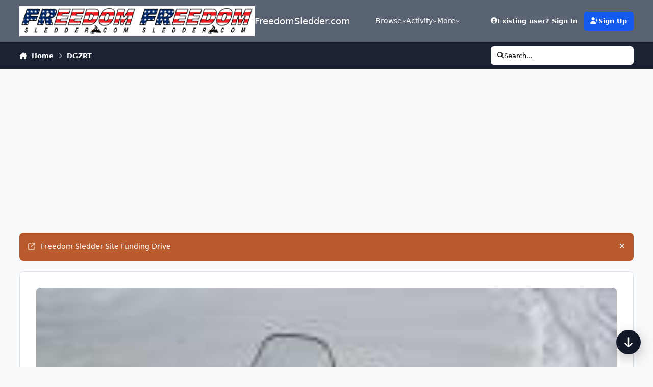

--- FILE ---
content_type: text/html;charset=UTF-8
request_url: https://www.freedomsledder.com/index.php?/profile/2535-dgzrt/
body_size: 21830
content:
<!DOCTYPE html>
<html lang="en-US" dir="ltr" 

data-ips-path="/index.php"
data-ips-scheme='light'
data-ips-scheme-active='light'
data-ips-scheme-default='light'
data-ips-theme="14"
data-ips-scheme-toggle="true"


    data-ips-guest


data-ips-theme-setting-change-scheme='1'
data-ips-theme-setting-link-panels='1'
data-ips-theme-setting-nav-bar-icons='0'
data-ips-theme-setting-mobile-icons-location='footer'
data-ips-theme-setting-mobile-footer-labels='1'
data-ips-theme-setting-sticky-sidebar='1'
data-ips-theme-setting-flip-sidebar='0'

data-ips-layout='default'



>
	<head data-ips-hook="head">
		<meta charset="utf-8">
		<title data-ips-hook="title">DGZRT - FreedomSledder.com</title>
		
		
		
		

		


	<script>
		(() => {
			function getCookie(n) {
				let v = `; ${document.cookie}`, parts = v.split(`; ${n}=`);
				if (parts.length === 2) return parts.pop().split(';').shift();
			}
			
			const s = getCookie('ips4_scheme_preference');
			if(!s || s === document.documentElement.getAttribute("data-ips-scheme-active")) return;
			if(s === "system"){
				document.documentElement.setAttribute('data-ips-scheme',(window.matchMedia('(prefers-color-scheme:dark)').matches)?'dark':'light');
			} else {
				document.documentElement.setAttribute("data-ips-scheme",s);
			}
			document.documentElement.setAttribute("data-ips-scheme-active",s);
		})();
	</script>

		
		
		
		
		


	<!--!Font Awesome Free 6 by @fontawesome - https://fontawesome.com License - https://fontawesome.com/license/free Copyright 2024 Fonticons, Inc.-->
	<link rel='stylesheet' href='//www.freedomsledder.com/applications/core/interface/static/fontawesome/css/all.min.css?v=6.7.2'>



	<link rel='stylesheet' href='//www.freedomsledder.com/static/css/core_global_framework_framework.css?v=20d462e39c1768482799'>

	<link rel='stylesheet' href='//www.freedomsledder.com/static/css/core_front_core.css?v=20d462e39c1768482799'>

	<link rel='stylesheet' href='//www.freedomsledder.com/static/css/core_front_styles_profiles.css?v=20d462e39c1768482799'>

	<link rel='stylesheet' href='//www.freedomsledder.com/static/css/core_front_styles_streams.css?v=20d462e39c1768482799'>

	<link rel='stylesheet' href='//www.freedomsledder.com/static/css/core_front_styles_leaderboard.css?v=20d462e39c1768482799'>

	<link rel='stylesheet' href='//www.freedomsledder.com/static/css/gallery_front_gallery.css?v=20d462e39c1768482799'>


<!-- Content Config CSS Properties -->
<style id="contentOptionsCSS">
    :root {
        --i-embed-max-width: 100%;
        --i-embed-default-width: 500px;
        --i-embed-media-max-width: 100%;
    }
</style>



	
	
		<style id="headCSS">
			
.app_cms_pagebuildertext_76f95a {

}
		</style>
	
	<style id="themeVariables">
		
			:root{

--set__logo-light: url('https://www.freedomsledder.com/uploads/monthly_2025_02/1000003263_e24007.gif');
--set__logo-dark: url('https://www.freedomsledder.com/uploads/monthly_2025_02/1000003263_3a59dc.gif');
--set__i-header-primary--he: 83;
--set__i-header-secondary--he: 52;
--light__i-headerPrimary--ba-co: hsl(217 12% 40%);
--set__i-layout-width: 1630;
--set__mobile-logo-light: url('https://www.freedomsledder.com/uploads/monthly_2025_02/1000003263_3cdfba.gif');
--set__mobile-logo-dark: url('https://www.freedomsledder.com/uploads/monthly_2025_02/1000003263_1498a4.gif');
--set__i-default-scheme: light;
--light__i-headerMobile--ba-co: var(--i-base_6);

}
		
	</style>

	
		<style id="themeCustomCSS">
			 .ipsQuote{margin:15px 0 0 0;}
		</style>
	

	


		



	<meta name="viewport" content="width=device-width, initial-scale=1, viewport-fit=cover">
	<meta name="apple-mobile-web-app-status-bar-style" content="black-translucent">
	
	
		
		
	
	
		<meta name="twitter:card" content="summary">
	
	
	
		
			
				
					<meta property="og:site_name" content="FreedomSledder.com">
				
			
		
	
		
			
				
					<meta property="og:locale" content="en_US">
				
			
		
	
	
		
			<link rel="canonical" href="https://www.freedomsledder.com/index.php?/profile/2535-dgzrt/">
		
	
	
	
	
	
	<link rel="manifest" href="https://www.freedomsledder.com/index.php?/manifest.webmanifest/">
	
	

	
	

	
	


		

	
	<link rel='icon' href='https://www.freedomsledder.com/uploads/monthly_2025_02/logo2.png' type="image/png">

	</head>
	<body data-ips-hook="body" class="ipsApp ipsApp_front " data-controller="core.front.core.app" data-pageApp="core" data-pageLocation="front" data-pageModule="members" data-pageController="profile" data-id="2535" >
		<a href="#ipsLayout__main" class="ipsSkipToContent">Jump to content</a>
		
		
		

<i-pull-to-refresh aria-hidden="true">
	<div class="iPullToRefresh"></div>
</i-pull-to-refresh>
		


	<i-pwa-install id="ipsPwaInstall">
		
		
		<div class="iPwaInstall__content">
			<div class="iPwaInstall__title">View in the app</div>
			<p class="iPwaInstall__desc">A better way to browse. <strong>Learn more</strong>.</p>
		</div>
		<button type="button" class="iPwaInstall__learnMore" popovertarget="iPwaInstall__learnPopover">Learn more</button>
		<button type="button" class="iPwaInstall__dismiss" id="iPwaInstall__dismiss"><span aria-hidden="true">&times;</span><span class="ipsInvisible">Dismiss</span></button>
	</i-pwa-install>
	
	<i-card popover id="iPwaInstall__learnPopover">
		<button class="iCardDismiss" type="button" tabindex="-1" popovertarget="iPwaInstall__learnPopover" popovertargetaction="hide">Close</button>
		<div class="iCard">
			<div class="iCard__content iPwaInstallPopover">
				<div class="i-flex i-gap_2">
					
					<div class="i-flex_11 i-align-self_center">
						<div class="i-font-weight_700 i-color_hard">FreedomSledder.com</div>
						<p>A full-screen app on your home screen with push notifications, badges and more.</p>
					</div>
				</div>

				<div class="iPwaInstallPopover__ios">
					<div class="iPwaInstallPopover__title">
						<svg xmlns="http://www.w3.org/2000/svg" viewBox="0 0 384 512"><path d="M318.7 268.7c-.2-36.7 16.4-64.4 50-84.8-18.8-26.9-47.2-41.7-84.7-44.6-35.5-2.8-74.3 20.7-88.5 20.7-15 0-49.4-19.7-76.4-19.7C63.3 141.2 4 184.8 4 273.5q0 39.3 14.4 81.2c12.8 36.7 59 126.7 107.2 125.2 25.2-.6 43-17.9 75.8-17.9 31.8 0 48.3 17.9 76.4 17.9 48.6-.7 90.4-82.5 102.6-119.3-65.2-30.7-61.7-90-61.7-91.9zm-56.6-164.2c27.3-32.4 24.8-61.9 24-72.5-24.1 1.4-52 16.4-67.9 34.9-17.5 19.8-27.8 44.3-25.6 71.9 26.1 2 49.9-11.4 69.5-34.3z"/></svg>
						<span>To install this app on iOS and iPadOS</span>
					</div>
					<ol class="ipsList ipsList--bullets i-color_soft i-margin-top_2">
						<li>Tap the <svg xmlns='http://www.w3.org/2000/svg' viewBox='0 0 416 550.4' class='iPwaInstallPopover__svg'><path d='M292.8 129.6 208 44.8l-84.8 84.8-22.4-22.4L208 0l107.2 107.2-22.4 22.4Z'/><path d='M192 22.4h32v336h-32v-336Z'/><path d='M368 550.4H48c-27.2 0-48-20.8-48-48v-288c0-27.2 20.8-48 48-48h112v32H48c-9.6 0-16 6.4-16 16v288c0 9.6 6.4 16 16 16h320c9.6 0 16-6.4 16-16v-288c0-9.6-6.4-16-16-16H256v-32h112c27.2 0 48 20.8 48 48v288c0 27.2-20.8 48-48 48Z'/></svg> Share icon in Safari</li>
						<li>Scroll the menu and tap <strong>Add to Home Screen</strong>.</li>
						<li>Tap <strong>Add</strong> in the top-right corner.</li>
					</ol>
				</div>
				<div class="iPwaInstallPopover__android">
					<div class="iPwaInstallPopover__title">
						<svg xmlns="http://www.w3.org/2000/svg" viewBox="0 0 576 512"><path d="M420.6 301.9a24 24 0 1 1 24-24 24 24 0 0 1 -24 24m-265.1 0a24 24 0 1 1 24-24 24 24 0 0 1 -24 24m273.7-144.5 47.9-83a10 10 0 1 0 -17.3-10h0l-48.5 84.1a301.3 301.3 0 0 0 -246.6 0L116.2 64.5a10 10 0 1 0 -17.3 10h0l47.9 83C64.5 202.2 8.2 285.6 0 384H576c-8.2-98.5-64.5-181.8-146.9-226.6"/></svg>
						<span>To install this app on Android</span>
					</div>
					<ol class="ipsList ipsList--bullets i-color_soft i-margin-top_2">
						<li>Tap the 3-dot menu (⋮) in the top-right corner of the browser.</li>
						<li>Tap <strong>Add to Home screen</strong> or <strong>Install app</strong>.</li>
						<li>Confirm by tapping <strong>Install</strong>.</li>
					</ol>
				</div>
			</div>
		</div>
	</i-card>

		
		<div class="ipsLayout" id="ipsLayout" data-ips-hook="layout">
			
			<div class="ipsLayout__app" data-ips-hook="app">
				
				<div data-ips-hook="mobileHeader" class="ipsMobileHeader ipsResponsive_header--mobile">
					

<a href="https://www.freedomsledder.com/" data-ips-hook="logo" class="ipsLogo ipsLogo--mobile" accesskey="1">
	
		

    
    
    
    <picture class='ipsLogo__image ipsLogo__image--light'>
        <source srcset="[data-uri]" media="(min-width: 980px)">
        <img src="https://www.freedomsledder.com/uploads/monthly_2025_02/1000003263_ac0879.gif" width="250" height="63" alt='FreedomSledder.com' data-ips-theme-image='mobile-logo-light'>
    </picture>

		

    
    
    
    <picture class='ipsLogo__image ipsLogo__image--dark'>
        <source srcset="[data-uri]" media="(min-width: 980px)">
        <img src="https://www.freedomsledder.com/uploads/monthly_2025_02/1000003263_6e40a9.gif" width="250" height="63" alt='FreedomSledder.com' data-ips-theme-image='mobile-logo-dark'>
    </picture>

	
  	<div class="ipsLogo__text">
		<span class="ipsLogo__name" data-ips-theme-text="set__i-logo-text">FreedomSledder.com</span>
		
			<span class="ipsLogo__slogan" data-ips-theme-text="set__i-logo-slogan"></span>
		
	</div>
</a>
					
<ul data-ips-hook="mobileNavHeader" class="ipsMobileNavIcons ipsResponsive_header--mobile">
	
		<li data-el="guest">
			<button type="button" class="ipsMobileNavIcons__button ipsMobileNavIcons__button--primary" aria-controls="ipsOffCanvas--guest" aria-expanded="false" data-ipscontrols>
				<span>Sign In</span>
			</button>
		</li>
	
	
	
		
	
    
	
	
</ul>
				</div>
				
				


				
					
<nav class="ipsBreadcrumb ipsBreadcrumb--mobile ipsResponsive_header--mobile" aria-label="Breadcrumbs" >
	<ol itemscope itemtype="https://schema.org/BreadcrumbList" class="ipsBreadcrumb__list">
		<li itemprop="itemListElement" itemscope itemtype="https://schema.org/ListItem">
			<a title="Home" href="https://www.freedomsledder.com/" itemprop="item">
				<i class="fa-solid fa-house-chimney"></i> <span itemprop="name">Home</span>
			</a>
			<meta itemprop="position" content="1">
		</li>
		
		
		
			
				<li itemprop="itemListElement" itemscope itemtype="https://schema.org/ListItem">
					<a href="https://www.freedomsledder.com/index.php?/profile/2535-dgzrt/" itemprop="item">
						<span itemprop="name">DGZRT </span>
					</a>
					<meta itemprop="position" content="2">
				</li>
			
			
		
	</ol>
	<ul class="ipsBreadcrumb__feed" data-ips-hook="feed">
		
		<li >
			<a data-action="defaultStream" href="https://www.freedomsledder.com/index.php?/discover/" ><i class="fa-regular fa-file-lines"></i> <span data-role="defaultStreamName">All Activity</span></a>
		</li>
	</ul>
</nav>
				
				
					<header data-ips-hook="header" class="ipsHeader ipsResponsive_header--desktop">
						
						
							<div data-ips-hook="primaryHeader" class="ipsHeader__primary" >
								<div class="ipsWidth ipsHeader__align">
									<div data-ips-header-position="4" class="ipsHeader__start">


	
		<div data-ips-header-content='logo'>
			<!-- logo -->
			
				

<a href="https://www.freedomsledder.com/" data-ips-hook="logo" class="ipsLogo ipsLogo--desktop" accesskey="1">
	
		

    
    
    
    <picture class='ipsLogo__image ipsLogo__image--light'>
        <source srcset="[data-uri]" media="(max-width: 979px)">
        <img src="https://www.freedomsledder.com/uploads/monthly_2025_02/1000003263_35f95d.gif" width="250" height="63" alt='FreedomSledder.com' data-ips-theme-image='logo-light'>
    </picture>

		

    
    
    
    <picture class='ipsLogo__image ipsLogo__image--dark'>
        <source srcset="[data-uri]" media="(max-width: 979px)">
        <img src="https://www.freedomsledder.com/uploads/monthly_2025_02/1000003263_976310.gif" width="250" height="63" alt='FreedomSledder.com' data-ips-theme-image='logo-dark'>
    </picture>

	
  	<div class="ipsLogo__text">
		<span class="ipsLogo__name" data-ips-theme-text="set__i-logo-text">FreedomSledder.com</span>
		
			<span class="ipsLogo__slogan" data-ips-theme-text="set__i-logo-slogan"></span>
		
	</div>
</a>
			
			
			    
			    
			    
			    
			
		</div>
	

	

	

	

	
</div>
									<div data-ips-header-position="5" class="ipsHeader__center">


	

	
		<div data-ips-header-content='navigation'>
			<!-- navigation -->
			
			
			    
				    


<nav data-ips-hook="navBar" class="ipsNav" aria-label="Primary">
	<i-navigation-menu>
		<ul class="ipsNavBar" data-role="menu">
			


	
		
		
		
		<li  data-id="1"  data-navApp="core" data-navExt="Menu" >
			
			
				
					<button aria-expanded="false" aria-controls="elNavSecondary_1" data-ipscontrols type="button">
						<span class="ipsNavBar__icon" aria-hidden="true">
							
								<i class="fa-solid" style="--icon:'\f1c5'"></i>
							
						</span>
						<span class="ipsNavBar__text">
							<span class="ipsNavBar__label">Browse</span>
							<i class="fa-solid fa-angle-down"></i>
						</span>
					</button>
					
						<ul class='ipsNav__dropdown' id='elNavSecondary_1' data-ips-hidden-light-dismiss hidden>
							


	
		
		
		
		<li  data-id="8"  data-navApp="forums" data-navExt="Forums" >
			
			
				
					<a href="https://www.freedomsledder.com/index.php"  data-navItem-id="8" >
						<span class="ipsNavBar__icon" aria-hidden="true">
							
								<i class="fa-solid" style="--icon:'\f075'"></i>
							
						</span>
						<span class="ipsNavBar__text">
							<span class="ipsNavBar__label">Forums</span>
						</span>
					</a>
				
			
		</li>
	

	
		
		
		
		<li  data-id="9"  data-navApp="calendar" data-navExt="Calendar" >
			
			
				
					<a href="https://www.freedomsledder.com/index.php?/events/"  data-navItem-id="9" >
						<span class="ipsNavBar__icon" aria-hidden="true">
							
								<i class="fa-solid" style="--icon:'\f133'"></i>
							
						</span>
						<span class="ipsNavBar__text">
							<span class="ipsNavBar__label">Events</span>
						</span>
					</a>
				
			
		</li>
	

	
		
		
		
		<li  data-id="11"  data-navApp="core" data-navExt="Guidelines" >
			
			
				
					<a href="https://www.freedomsledder.com/index.php?/guidelines/"  data-navItem-id="11" >
						<span class="ipsNavBar__icon" aria-hidden="true">
							
								<i class="fa-solid" style="--icon:'\f058'"></i>
							
						</span>
						<span class="ipsNavBar__text">
							<span class="ipsNavBar__label">Guidelines</span>
						</span>
					</a>
				
			
		</li>
	

	
		
		
		
		<li  data-id="12"  data-navApp="core" data-navExt="StaffDirectory" >
			
			
				
					<a href="https://www.freedomsledder.com/index.php?/staff/"  data-navItem-id="12" >
						<span class="ipsNavBar__icon" aria-hidden="true">
							
								<i class="fa-solid" style="--icon:'\f2bb'"></i>
							
						</span>
						<span class="ipsNavBar__text">
							<span class="ipsNavBar__label">Staff</span>
						</span>
					</a>
				
			
		</li>
	

	
		
		
		
		<li  data-id="13"  data-navApp="core" data-navExt="OnlineUsers" >
			
			
				
					<a href="https://www.freedomsledder.com/index.php?/online/"  data-navItem-id="13" >
						<span class="ipsNavBar__icon" aria-hidden="true">
							
								<i class="fa-solid" style="--icon:'\f017'"></i>
							
						</span>
						<span class="ipsNavBar__text">
							<span class="ipsNavBar__label">Online Users</span>
						</span>
					</a>
				
			
		</li>
	

						</ul>
					
				
			
		</li>
	

	
		
		
		
		<li  data-id="2"  data-navApp="core" data-navExt="Menu" >
			
			
				
					<button aria-expanded="false" aria-controls="elNavSecondary_2" data-ipscontrols type="button">
						<span class="ipsNavBar__icon" aria-hidden="true">
							
								<i class="fa-solid" style="--icon:'\f1c5'"></i>
							
						</span>
						<span class="ipsNavBar__text">
							<span class="ipsNavBar__label">Activity</span>
							<i class="fa-solid fa-angle-down"></i>
						</span>
					</button>
					
						<ul class='ipsNav__dropdown' id='elNavSecondary_2' data-ips-hidden-light-dismiss hidden>
							


	
		
		
		
		<li  data-id="3"  data-navApp="core" data-navExt="AllActivity" >
			
			
				
					<a href="https://www.freedomsledder.com/index.php?/discover/"  data-navItem-id="3" >
						<span class="ipsNavBar__icon" aria-hidden="true">
							
								<i class="fa-solid" style="--icon:'\f0ca'"></i>
							
						</span>
						<span class="ipsNavBar__text">
							<span class="ipsNavBar__label">All Activity</span>
						</span>
					</a>
				
			
		</li>
	

	
		
		
		
		<li  data-id="4"  data-navApp="core" data-navExt="YourActivityStreams" >
			
			
				
					<a href="#"  data-navItem-id="4" >
						<span class="ipsNavBar__icon" aria-hidden="true">
							
								<i class="fa-solid" style="--icon:'\f0ae'"></i>
							
						</span>
						<span class="ipsNavBar__text">
							<span class="ipsNavBar__label">My Activity Streams</span>
						</span>
					</a>
				
			
		</li>
	

	
		
		
		
		<li  data-id="5"  data-navApp="core" data-navExt="YourActivityStreamsItem" data-streamid='5'>
			
			
				
					<a href="https://www.freedomsledder.com/index.php?/discover/unread/"  data-navItem-id="5" >
						<span class="ipsNavBar__icon" aria-hidden="true">
							
								<i class="fa-solid" style="--icon:'\f1ea'"></i>
							
						</span>
						<span class="ipsNavBar__text">
							<span class="ipsNavBar__label">Unread Content</span>
						</span>
					</a>
				
			
		</li>
	

	
		
		
		
		<li  data-id="6"  data-navApp="core" data-navExt="YourActivityStreamsItem" data-streamid='6'>
			
			
				
					<a href="https://www.freedomsledder.com/index.php?/discover/content-started/"  data-navItem-id="6" >
						<span class="ipsNavBar__icon" aria-hidden="true">
							
								<i class="fa-solid" style="--icon:'\f2bd'"></i>
							
						</span>
						<span class="ipsNavBar__text">
							<span class="ipsNavBar__label">Content I Started</span>
						</span>
					</a>
				
			
		</li>
	

	
		
		
		
		<li  data-id="7"  data-navApp="core" data-navExt="Search" >
			
			
				
					<a href="https://www.freedomsledder.com/index.php?/search/"  data-navItem-id="7" >
						<span class="ipsNavBar__icon" aria-hidden="true">
							
								<i class="fa-solid" style="--icon:'\f002'"></i>
							
						</span>
						<span class="ipsNavBar__text">
							<span class="ipsNavBar__label">Search</span>
						</span>
					</a>
				
			
		</li>
	

						</ul>
					
				
			
		</li>
	

	
		
		
		
		<li  data-id="14"  data-navApp="core" data-navExt="CustomItem" >
			
			
				
					<a href="https://www.freedomsledder.com/index.php?/subscriptions/1/"  data-navItem-id="14" >
						<span class="ipsNavBar__icon" aria-hidden="true">
							
								<i class="fa-solid" style="--icon:'\f1c5'"></i>
							
						</span>
						<span class="ipsNavBar__text">
							<span class="ipsNavBar__label">Contributing Memberships</span>
						</span>
					</a>
				
			
		</li>
	

	
		
		
		
		<li  data-id="16"  data-navApp="core" data-navExt="CustomItem" >
			
			
				
					<a href="https://www.amazon.com/?ie=UTF8&amp;tag=nekwx-20" target='_blank' rel="noopener" data-navItem-id="16" >
						<span class="ipsNavBar__icon" aria-hidden="true">
							
								<i class="fa-solid" style="--icon:'\f1c5'"></i>
							
						</span>
						<span class="ipsNavBar__text">
							<span class="ipsNavBar__label">USA Amazon Affiliate Link</span>
						</span>
					</a>
				
			
		</li>
	

	
		
		
		
		<li  data-id="15"  data-navApp="core" data-navExt="Leaderboard" >
			
			
				
					<a href="https://www.freedomsledder.com/index.php?/leaderboard/"  data-navItem-id="15" >
						<span class="ipsNavBar__icon" aria-hidden="true">
							
								<i class="fa-solid" style="--icon:'\f091'"></i>
							
						</span>
						<span class="ipsNavBar__text">
							<span class="ipsNavBar__label">Leaderboard</span>
						</span>
					</a>
				
			
		</li>
	

	
		
		
		
		<li  data-id="19"  data-navApp="core" data-navExt="Clubs" >
			
			
				
					<a href="https://www.freedomsledder.com/index.php?/clubs/"  data-navItem-id="19" >
						<span class="ipsNavBar__icon" aria-hidden="true">
							
								<i class="fa-solid" style="--icon:'\f2bd'"></i>
							
						</span>
						<span class="ipsNavBar__text">
							<span class="ipsNavBar__label">Clubs</span>
						</span>
					</a>
				
			
		</li>
	

	
		
		
		
		<li  data-id="22"  data-navApp="gallery" data-navExt="Gallery" >
			
			
				
					<a href="https://www.freedomsledder.com/index.php?/gallery/"  data-navItem-id="22" >
						<span class="ipsNavBar__icon" aria-hidden="true">
							
								<i class="fa-solid" style="--icon:'\f87c'"></i>
							
						</span>
						<span class="ipsNavBar__text">
							<span class="ipsNavBar__label">Gallery</span>
						</span>
					</a>
				
			
		</li>
	

	
		
		
		
		<li  data-id="23"  data-navApp="core" data-navExt="Menu" >
			
			
				
					<button aria-expanded="false" aria-controls="elNavSecondary_23" data-ipscontrols type="button">
						<span class="ipsNavBar__icon" aria-hidden="true">
							
								<i class="fa-solid" style="--icon:'\f1c5'"></i>
							
						</span>
						<span class="ipsNavBar__text">
							<span class="ipsNavBar__label">Store</span>
							<i class="fa-solid fa-angle-down"></i>
						</span>
					</button>
					
						<ul class='ipsNav__dropdown' id='elNavSecondary_23' data-ips-hidden-light-dismiss hidden>
							


	
		
		
		
		<li  data-id="24"  data-navApp="nexus" data-navExt="Store" >
			
			
				
					<a href="https://www.freedomsledder.com/index.php?/store/"  data-navItem-id="24" >
						<span class="ipsNavBar__icon" aria-hidden="true">
							
								<i class="fa-solid" style="--icon:'\f07a'"></i>
							
						</span>
						<span class="ipsNavBar__text">
							<span class="ipsNavBar__label">Store</span>
						</span>
					</a>
				
			
		</li>
	

	

	
		
		
		
		<li  data-id="26"  data-navApp="nexus" data-navExt="Subscriptions" >
			
			
				
					<a href="https://www.freedomsledder.com/index.php?/subscriptions/"  data-navItem-id="26" >
						<span class="ipsNavBar__icon" aria-hidden="true">
							
								<i class="fa-solid" style="--icon:'\f021'"></i>
							
						</span>
						<span class="ipsNavBar__text">
							<span class="ipsNavBar__label">Subscriptions</span>
						</span>
					</a>
				
			
		</li>
	

	
		
		
		
		<li  data-id="27"  data-navApp="nexus" data-navExt="Donations" >
			
			
				
					<a href="https://www.freedomsledder.com/index.php?/clients/donations/"  data-navItem-id="27" >
						<span class="ipsNavBar__icon" aria-hidden="true">
							
								<i class="fa-solid" style="--icon:'\f1cd'"></i>
							
						</span>
						<span class="ipsNavBar__text">
							<span class="ipsNavBar__label">Donations</span>
						</span>
					</a>
				
			
		</li>
	

	

	

	

						</ul>
					
				
			
		</li>
	

	

	
		
		
		
		<li  data-id="40"  data-navApp="downloads" data-navExt="Downloads" >
			
			
				
					<a href="https://www.freedomsledder.com/index.php?/files/"  data-navItem-id="40" >
						<span class="ipsNavBar__icon" aria-hidden="true">
							
								<i class="fa-solid" style="--icon:'\f019'"></i>
							
						</span>
						<span class="ipsNavBar__text">
							<span class="ipsNavBar__label">Downloads</span>
						</span>
					</a>
				
			
		</li>
	

			<li data-role="moreLi" hidden>
				<button aria-expanded="false" aria-controls="nav__more" data-ipscontrols type="button">
					<span class="ipsNavBar__icon" aria-hidden="true">
						<i class="fa-solid fa-bars"></i>
					</span>
					<span class="ipsNavBar__text">
						<span class="ipsNavBar__label">More</span>
						<i class="fa-solid fa-angle-down"></i>
					</span>
				</button>
				<ul class="ipsNav__dropdown" id="nav__more" data-role="moreMenu" data-ips-hidden-light-dismiss hidden></ul>
			</li>
		</ul>
		<div class="ipsNavPriority js-ipsNavPriority" aria-hidden="true">
			<ul class="ipsNavBar" data-role="clone">
				<li data-role="moreLiClone">
					<button aria-expanded="false" aria-controls="nav__more" data-ipscontrols type="button">
						<span class="ipsNavBar__icon" aria-hidden="true">
							<i class="fa-solid fa-bars"></i>
						</span>
						<span class="ipsNavBar__text">
							<span class="ipsNavBar__label">More</span>
							<i class="fa-solid fa-angle-down"></i>
						</span>
					</button>
				</li>
				


	
		
		
		
		<li  data-id="1"  data-navApp="core" data-navExt="Menu" >
			
			
				
					<button aria-expanded="false" aria-controls="elNavSecondary_1" data-ipscontrols type="button">
						<span class="ipsNavBar__icon" aria-hidden="true">
							
								<i class="fa-solid" style="--icon:'\f1c5'"></i>
							
						</span>
						<span class="ipsNavBar__text">
							<span class="ipsNavBar__label">Browse</span>
							<i class="fa-solid fa-angle-down"></i>
						</span>
					</button>
					
				
			
		</li>
	

	
		
		
		
		<li  data-id="2"  data-navApp="core" data-navExt="Menu" >
			
			
				
					<button aria-expanded="false" aria-controls="elNavSecondary_2" data-ipscontrols type="button">
						<span class="ipsNavBar__icon" aria-hidden="true">
							
								<i class="fa-solid" style="--icon:'\f1c5'"></i>
							
						</span>
						<span class="ipsNavBar__text">
							<span class="ipsNavBar__label">Activity</span>
							<i class="fa-solid fa-angle-down"></i>
						</span>
					</button>
					
				
			
		</li>
	

	
		
		
		
		<li  data-id="14"  data-navApp="core" data-navExt="CustomItem" >
			
			
				
					<a href="https://www.freedomsledder.com/index.php?/subscriptions/1/"  data-navItem-id="14" >
						<span class="ipsNavBar__icon" aria-hidden="true">
							
								<i class="fa-solid" style="--icon:'\f1c5'"></i>
							
						</span>
						<span class="ipsNavBar__text">
							<span class="ipsNavBar__label">Contributing Memberships</span>
						</span>
					</a>
				
			
		</li>
	

	
		
		
		
		<li  data-id="16"  data-navApp="core" data-navExt="CustomItem" >
			
			
				
					<a href="https://www.amazon.com/?ie=UTF8&amp;tag=nekwx-20" target='_blank' rel="noopener" data-navItem-id="16" >
						<span class="ipsNavBar__icon" aria-hidden="true">
							
								<i class="fa-solid" style="--icon:'\f1c5'"></i>
							
						</span>
						<span class="ipsNavBar__text">
							<span class="ipsNavBar__label">USA Amazon Affiliate Link</span>
						</span>
					</a>
				
			
		</li>
	

	
		
		
		
		<li  data-id="15"  data-navApp="core" data-navExt="Leaderboard" >
			
			
				
					<a href="https://www.freedomsledder.com/index.php?/leaderboard/"  data-navItem-id="15" >
						<span class="ipsNavBar__icon" aria-hidden="true">
							
								<i class="fa-solid" style="--icon:'\f091'"></i>
							
						</span>
						<span class="ipsNavBar__text">
							<span class="ipsNavBar__label">Leaderboard</span>
						</span>
					</a>
				
			
		</li>
	

	
		
		
		
		<li  data-id="19"  data-navApp="core" data-navExt="Clubs" >
			
			
				
					<a href="https://www.freedomsledder.com/index.php?/clubs/"  data-navItem-id="19" >
						<span class="ipsNavBar__icon" aria-hidden="true">
							
								<i class="fa-solid" style="--icon:'\f2bd'"></i>
							
						</span>
						<span class="ipsNavBar__text">
							<span class="ipsNavBar__label">Clubs</span>
						</span>
					</a>
				
			
		</li>
	

	
		
		
		
		<li  data-id="22"  data-navApp="gallery" data-navExt="Gallery" >
			
			
				
					<a href="https://www.freedomsledder.com/index.php?/gallery/"  data-navItem-id="22" >
						<span class="ipsNavBar__icon" aria-hidden="true">
							
								<i class="fa-solid" style="--icon:'\f87c'"></i>
							
						</span>
						<span class="ipsNavBar__text">
							<span class="ipsNavBar__label">Gallery</span>
						</span>
					</a>
				
			
		</li>
	

	
		
		
		
		<li  data-id="23"  data-navApp="core" data-navExt="Menu" >
			
			
				
					<button aria-expanded="false" aria-controls="elNavSecondary_23" data-ipscontrols type="button">
						<span class="ipsNavBar__icon" aria-hidden="true">
							
								<i class="fa-solid" style="--icon:'\f1c5'"></i>
							
						</span>
						<span class="ipsNavBar__text">
							<span class="ipsNavBar__label">Store</span>
							<i class="fa-solid fa-angle-down"></i>
						</span>
					</button>
					
				
			
		</li>
	

	

	
		
		
		
		<li  data-id="40"  data-navApp="downloads" data-navExt="Downloads" >
			
			
				
					<a href="https://www.freedomsledder.com/index.php?/files/"  data-navItem-id="40" >
						<span class="ipsNavBar__icon" aria-hidden="true">
							
								<i class="fa-solid" style="--icon:'\f019'"></i>
							
						</span>
						<span class="ipsNavBar__text">
							<span class="ipsNavBar__label">Downloads</span>
						</span>
					</a>
				
			
		</li>
	

			</ul>
		</div>
	</i-navigation-menu>
</nav>
			    
			    
			    
			    
			
		</div>
	

	

	

	
</div>
									<div data-ips-header-position="6" class="ipsHeader__end">


	

	

	
		<div data-ips-header-content='user'>
			<!-- user -->
			
			
			    
			    
				    

	<ul id="elUserNav" data-ips-hook="userBarGuest" class="ipsUserNav ipsUserNav--guest">
        
		
        
        
        
            
            <li id="elSignInLink" data-el="sign-in">
                <button type="button" id="elUserSignIn" popovertarget="elUserSignIn_menu" class="ipsUserNav__link">
                	<i class="fa-solid fa-circle-user"></i>
                	<span class="ipsUserNav__text">Existing user? Sign In</span>
                </button>                
                
<i-dropdown popover id="elUserSignIn_menu">
	<div class="iDropdown">
		<form accept-charset='utf-8' method='post' action='https://www.freedomsledder.com/index.php?/login/'>
			<input type="hidden" name="csrfKey" value="5930a797ba745e39b138322904a6e789">
			<input type="hidden" name="ref" value="aHR0cHM6Ly93d3cuZnJlZWRvbXNsZWRkZXIuY29tL2luZGV4LnBocD8vcHJvZmlsZS8yNTM1LWRnenJ0Lw==">
			<div data-role="loginForm">
				
				
				
					<div class='ipsColumns ipsColumns--lines'>
						<div class='ipsColumns__primary' id='elUserSignIn_internal'>
							
<div class="">
	<h4 class="ipsTitle ipsTitle--h3 i-padding_2 i-padding-bottom_0 i-color_hard">Sign In</h4>
	<ul class='ipsForm ipsForm--vertical ipsForm--login-popup'>
		<li class="ipsFieldRow ipsFieldRow--noLabel ipsFieldRow--fullWidth">
			<label class="ipsFieldRow__label" for="login_popup_email">Email Address</label>
			<div class="ipsFieldRow__content">
                <input type="email" class='ipsInput ipsInput--text' placeholder="Email Address" name="auth" autocomplete="email" id='login_popup_email'>
			</div>
		</li>
		<li class="ipsFieldRow ipsFieldRow--noLabel ipsFieldRow--fullWidth">
			<label class="ipsFieldRow__label" for="login_popup_password">Password</label>
			<div class="ipsFieldRow__content">
				<input type="password" class='ipsInput ipsInput--text' placeholder="Password" name="password" autocomplete="current-password" id='login_popup_password'>
			</div>
		</li>
		<li class="ipsFieldRow ipsFieldRow--checkbox">
			<input type="checkbox" name="remember_me" id="remember_me_checkbox_popup" value="1" checked class="ipsInput ipsInput--toggle">
			<div class="ipsFieldRow__content">
				<label class="ipsFieldRow__label" for="remember_me_checkbox_popup">Remember me</label>
				<div class="ipsFieldRow__desc">Not recommended on shared computers</div>
			</div>
		</li>
		<li class="ipsSubmitRow">
			<button type="submit" name="_processLogin" value="usernamepassword" class="ipsButton ipsButton--primary i-width_100p">Sign In</button>
			
				<p class="i-color_soft i-link-color_inherit i-font-weight_500 i-font-size_-1 i-margin-top_2">
					
						<a href='https://www.freedomsledder.com/index.php?/lostpassword/' data-ipsDialog data-ipsDialog-title='Forgot your password?'>
					
					Forgot your password?</a>
				</p>
			
		</li>
	</ul>
</div>
						</div>
						<div class='ipsColumns__secondary i-basis_280'>
							<div id='elUserSignIn_external'>
								<p class='ipsTitle ipsTitle--h3 i-padding_2 i-padding-bottom_0 i-color_soft'>Or sign in with...</p>
								<div class='i-grid i-gap_2 i-padding_2'>
									
										<div>
											

<button type="submit" name="_processLogin" value="2" class='ipsSocial ipsSocial--facebook' style="background-color: #3a579a">
	
		<span class='ipsSocial__icon'>
			
				
					<svg xmlns="http://www.w3.org/2000/svg" viewBox="0 0 320 512"><path d="M80 299.3V512H196V299.3h86.5l18-97.8H196V166.9c0-51.7 20.3-71.5 72.7-71.5c16.3 0 29.4 .4 37 1.2V7.9C291.4 4 256.4 0 236.2 0C129.3 0 80 50.5 80 159.4v42.1H14v97.8H80z"/></svg>
				
			
		</span>
		<span class='ipsSocial__text'>Sign in with Facebook</span>
	
</button>
										</div>
									
								</div>
							</div>
						</div>
					</div>
				
			</div>
		</form>
	</div>
</i-dropdown>
            </li>
            
        
		
			<li data-el="sign-up">
				
					<a href="https://www.freedomsledder.com/index.php?/register/" class="ipsUserNav__link ipsUserNav__link--sign-up"  id="elRegisterButton">
						<i class="fa-solid fa-user-plus"></i>
						<span class="ipsUserNav__text">Sign Up</span>
					</a>
				
			</li>
		
		

    <li class='ipsHide' id='elCart_container'></li>

	</ul>

			    
			    
			    
			
		</div>
	

	

	
</div>
								</div>
							</div>
						
						
							<div data-ips-hook="secondaryHeader" class="ipsHeader__secondary" >
								<div class="ipsWidth ipsHeader__align">
									<div data-ips-header-position="7" class="ipsHeader__start">


	

	

	

	
		<div data-ips-header-content='breadcrumb'>
			<!-- breadcrumb -->
			
			
			    
			    
			    
				    
<nav class="ipsBreadcrumb ipsBreadcrumb--top " aria-label="Breadcrumbs" >
	<ol itemscope itemtype="https://schema.org/BreadcrumbList" class="ipsBreadcrumb__list">
		<li itemprop="itemListElement" itemscope itemtype="https://schema.org/ListItem">
			<a title="Home" href="https://www.freedomsledder.com/" itemprop="item">
				<i class="fa-solid fa-house-chimney"></i> <span itemprop="name">Home</span>
			</a>
			<meta itemprop="position" content="1">
		</li>
		
		
		
			
				<li itemprop="itemListElement" itemscope itemtype="https://schema.org/ListItem">
					<a href="https://www.freedomsledder.com/index.php?/profile/2535-dgzrt/" itemprop="item">
						<span itemprop="name">DGZRT </span>
					</a>
					<meta itemprop="position" content="2">
				</li>
			
			
		
	</ol>
	<ul class="ipsBreadcrumb__feed" data-ips-hook="feed">
		
		<li >
			<a data-action="defaultStream" href="https://www.freedomsledder.com/index.php?/discover/" ><i class="fa-regular fa-file-lines"></i> <span data-role="defaultStreamName">All Activity</span></a>
		</li>
	</ul>
</nav>
			    
			    
			
		</div>
	

	
</div>
									<div data-ips-header-position="8" class="ipsHeader__center">


	

	

	

	

	
</div>
									<div data-ips-header-position="9" class="ipsHeader__end">


	

	

	

	

	
		<div data-ips-header-content='search'>
			<!-- search -->
			
			
			    
			    
			    
			    
				    

	<button class='ipsSearchPseudo' popovertarget="ipsSearchDialog" type="button">
		<i class="fa-solid fa-magnifying-glass"></i>
		<span>Search...</span>
	</button>

			    
			
		</div>
	
</div>
								</div>
							</div>
						
					</header>
				
				<main data-ips-hook="main" class="ipsLayout__main" id="ipsLayout__main" tabindex="-1">
					<div class="ipsWidth ipsWidth--main-content">
						<div class="ipsContentWrap">
							
							

							<div class="ipsLayout__columns">
								<section data-ips-hook="primaryColumn" class="ipsLayout__primary-column">
									
										<div class="i-margin-bottom_block" data-ips-ad="global_header">
											<script async src="//pagead2.googlesyndication.com/pagead/js/adsbygoogle.js"></script>
<!-- FreedomSledder -->
<ins class="adsbygoogle"
     style="display:block"
     data-ad-client="ca-pub-8847461429509142"
     data-ad-slot="9135235849"
     data-ad-format="auto"></ins>
<script>
(adsbygoogle = window.adsbygoogle || []).push({});
</script>
										</div>
									
									
									
                                    
									

	


	<div class='ipsAnnouncements ipsAnnouncements--content' data-controller="core.front.core.announcementBanner">
		
			
			
				<div class='ipsAnnouncement ipsAnnouncement--warning' data-announcementId="9">
					
						<a href='https://www.freedomsledder.com/index.php?/topic/77826-freedom-sledder-annual-site-funding-drive/#comment-1910008' class='ipsAnnouncement__link' target="_blank" rel='noopener'><i class="fa-solid fa-arrow-up-right-from-square ipsAnnouncement__icon"></i>Freedom Sledder Site Funding  Drive</a>
					
					<button type="button" data-role="dismissAnnouncement"><i class="fa-solid fa-xmark"></i><span class="ipsInvisible">Hide announcement</span></button>
				</div>
			
		
	</div>




    
    

									

<!-- When altering this template be sure to also check for similar in the hovercard -->
<div class="ipsProfileContainer" data-controller="core.front.profile.main">
	

<header class="ipsPageHeader ipsBox ipsBox--profileHeader ipsPull i-margin-bottom_block" data-ips-hook="profileHeader" data-role="profileHeader">
	<div class="ipsCoverPhoto ipsCoverPhoto--profile " id="elProfileHeader" data-controller="core.global.core.coverPhoto" data-url="https://www.freedomsledder.com/index.php?/profile/2535-dgzrt/&amp;csrfKey=5930a797ba745e39b138322904a6e789" data-coveroffset="13" style="--offset:13">
		
			<div class="ipsCoverPhoto__container">
				<img src="https://www.freedomsledder.com/uploads/monthly_2020_12/1134829650_yamahaVector.jpg.85e1fa68e763cbb15bcc5118f516329a.jpg" class="ipsCoverPhoto__image" data-action="toggleCoverPhoto" alt="" loading="lazy">
			</div>
		
		
	</div>
	<div class="ipsCoverPhotoMeta">
		<div class="ipsCoverPhoto__avatar" id="elProfilePhoto">
			
				<a href="https://www.freedomsledder.com/uploads/monthly_2020_12/ZRT600.jpg.46e2ebfeba3ead6961610dcde701bdd3.jpg" data-ipslightbox class="ipsUserPhoto">
					<img src="https://www.freedomsledder.com/uploads/monthly_2020_12/ZRT600.thumb.jpg.e956814a292376580ac7cc22364284a5.jpg" alt="" loading="lazy">
				</a>
			
		</div>
		<div class="ipsCoverPhoto__titles">
			<div class="ipsCoverPhoto__title">
				<h1>DGZRT</h1>
				
				
			</div>
			<div class="ipsCoverPhoto__desc">
				<span style='color:#08467e'>Members</span>
			</div>
		</div>
		<ul class="ipsCoverPhoto__stats" data-ips-hook="profileHeaderStats">
			<li>
				<h4 class="ipsCoverPhoto__statTitle">Joined</h4>
				<span class="ipsCoverPhoto__statValue"><time datetime='2020-12-21T15:12:48Z' title='12/21/2020 03:12  PM' data-short='5 yr' class='ipsTime ipsTime--long'><span class='ipsTime__long'>December 21, 2020</span><span class='ipsTime__short'>5 yr</span></time></span>
			</li>
			
				<li>
					<h4 class="ipsCoverPhoto__statTitle">Last visited</h4>
					<span class="ipsCoverPhoto__statValue">
						<time datetime='2021-05-03T17:53:06Z' title='05/03/2021 05:53  PM' data-short='4 yr' class='ipsTime ipsTime--long'><span class='ipsTime__long'>May 3, 2021</span><span class='ipsTime__short'>4 yr</span></time>
						
					</span>
				</li>
			
			
		</ul>
		<div class="ipsCoverPhoto__buttons" data-ips-hook="profileHeaderButtons">
			
				
					

<div data-followApp='core' data-followArea='member' data-followID='2535'  data-controller='core.front.core.followButton'>
	
		

	
</div>
				
				
			

			<a href="https://www.freedomsledder.com/index.php?/profile/2535-dgzrt/" class="ipsButton ipsButton--primary" data-action="goToProfile" data-type="full" title="DGZRT's Profile"><i class="fa-regular fa-circle-user"></i><span>View Profile</span></a>

			<a href="https://www.freedomsledder.com/index.php?/profile/2535-dgzrt/content/" rel="nofollow" class="ipsButton ipsButton--primary" data-action="browseContent" data-type="full" title="DGZRT's Content"><i class="fa-regular fa-file-lines"></i><span>Find content</span></a>
		</div>
	</div>
</header>
	<div data-role="profileContent">

		<div class="ipsProfile ipsProfile--profile">
			<aside class="ipsProfile__aside" id="elProfileInfoColumn">
				<div class="ipsProfile__sticky-outer">
					<div class="ipsProfile__sticky-inner" data-ips-hook="profileInfoColumn">

						
							
						
					
						
							

						

						

						
							<div class="ipsWidget ipsWidget--profileAchievements">
								<div class="ipsWidget__content">

									<i-data>
										<ul class="ipsData ipsData--table ipsData--profileAchievements">
											
												
											

											
												<li class="ipsData__item">
													<a href="https://www.freedomsledder.com/index.php?/profile/2535-dgzrt/badges/" data-action="badgeLog" title="DGZRT's Badges" class="ipsLinkPanel" aria-hidden="true" tabindex="-1"><span>View all</span></a>
													<div class="ipsData__main">
														<div class="i-flex">
															<div class="i-flex_11">
																<h3 class="ipsData__title">Newbie </h3>
																<p class="ipsData__desc">Current rank (1/4)</p>
															</div>
															<div class="i-flex_00 i-basis_30">
																
<img src='https://www.freedomsledder.com/uploads/monthly_2025_03/custombadge-10.svg.07fd3895e532f1e9e88fe3d16ff8d4c8.svg' loading="lazy" alt="Newbie " class="ipsDimension i-basis_30" data-ipsTooltip title="Rank: Newbie  (1/4)">
															</div>
														</div>
														
															<div class="i-margin-top_2">
																<progress class="ipsProgress ipsProgress--rank i-margin-bottom_1" value="20" max="100"></progress>
																
															</div>
														
													</div>
												</li>
											

											
													
												
											

										</ul>
									</i-data>
								</div>
							</div>
						

						<div class="ipsWidget ipsWidget--profileMeta">
							<div class="ipsWidget__content">

								<i-data>
									<ul class="ipsData ipsData--table ipsData--profileMeta">
										

										

										<li class="ipsData__item">
											<a href="https://www.freedomsledder.com/index.php?/profile/2535-dgzrt/content/" rel="nofollow" class="ipsLinkPanel" data-action="browseContent" data-type="full" title="DGZRT's Content" aria-hidden="true" tabindex="-1"><span>Find content</span></a>
											<div class="ipsData__icon"><i class="fa-solid fa-comment"></i></div>
											<div class="ipsData__main">
												<h4 class="ipsData__title">Posts</h4>
												<div class="ipsData__desc"><a href="https://www.freedomsledder.com/index.php?/profile/2535-dgzrt/content/" rel="nofollow" class="ips" data-action="browseContent" data-type="full" title="DGZRT's Content"><span>Find content</span></a></div>
											</div>
											<div class="i-font-size_4 i-font-weight_600 i-flex_00">
												1
											</div>
										</li>

										

										
											<li class="ipsData__item">
												
												<div class="ipsData__icon"><i class="fa-solid fa-thumbs-up"></i></div>
												<div class="ipsData__main">
													<h3 class="ipsData__title">Reputation</h3>
													
														<span class="ipsData__desc">Neutral</span>
													
													
												</div>
												<div class="i-font-size_4 i-font-weight_600 i-flex_00 i-color_positive">
													2
												</div>
											</li>
										
										
										
									</ul>
								</i-data>

							</div>
						</div>

						
							
							<div class="ipsWidget ipsWidget--fields" data-location="customFields">
								
									<h2 class="ipsWidget__header">Personal Information</h2>
								
								<div class="ipsWidget__content">
									<i-data>
										<ul class="ipsData ipsData--table ipsData--profileCustomFields">
											
												
													<li class="ipsData__item">
														<div class="ipsData__main">
															
																<strong class="ipsData__title">Location</strong>
																<div class="ipsData__desc">Wisconsin</div>
															
														</div>
													</li>
												
											
										</ul>
									</i-data>
								</div>
							</div>
							
						
							
							<div class="ipsWidget ipsWidget--fields" data-location="customFields">
								
									<h2 class="ipsWidget__header">Snowmobile</h2>
								
								<div class="ipsWidget__content">
									<i-data>
										<ul class="ipsData ipsData--table ipsData--profileCustomFields">
											
												
													<li class="ipsData__item">
														<div class="ipsData__main">
															
																<strong class="ipsData__title">Current Sled</strong>
																<div class="ipsData__desc">17-1200X , 09 Vector LTX , 08 Vector</div>
															
														</div>
													</li>
												
											
										</ul>
									</i-data>
								</div>
							</div>
							
						
						
					</div>
				</div>
			</aside>
			<section class="ipsProfile__main ipsBox ipsBox--profileMain ipsPull">
				

<div id='elProfileTabs_content' class='ipsTabs__panels ipsTabs__panels--profile'>
	
		
			<div id="elProfileTab_activity_panel" class='ipsTabs__panel' role="tabpanel" aria-labelledby="elProfileTab_activity">
				
<div>
	
		<ol class='ipsStream' data-role='activityStream' id='elProfileActivityOverview'>
			
				

<li class="ipsStreamItem ipsStreamItem_contentBlock ipsStreamItem_expanded  " data-ips-read data-role="activityItem" data-timestamp="1609858435">
	
		
		<a href="https://www.freedomsledder.com/index.php?/topic/35625-no-yamaha-owners-here/&amp;do=findComment&amp;comment=1131759" class="ipsLinkPanel" aria-hidden="true" tabindex="-1"><span>No Yamaha owners here??</span></a>
		<div class="ipsStreamItem__iconCell" data-ips-hook="icon">
			

	<a data-ips-hook="userPhotoWithUrl" href="https://www.freedomsledder.com/index.php?/profile/2535-dgzrt/" rel="nofollow" data-ipshover data-ipshover-target="https://www.freedomsledder.com/index.php?/profile/2535-dgzrt/&amp;do=hovercard"  class="ipsUserPhoto ipsUserPhoto--fluid" title="Go to DGZRT's profile">
		<img src="https://www.freedomsledder.com/uploads/monthly_2020_12/ZRT600.thumb.jpg.e956814a292376580ac7cc22364284a5.jpg" alt="DGZRT" loading="lazy">
	</a>
					
		</div>
		<div class="ipsStreamItem__mainCell">
			<div class="ipsStreamItem__header" data-ips-hook="commentHeader">
				<div class="ipsStreamItem__title">
					
					<h2 data-ips-hook="commentTitle">
						
						<a href="https://www.freedomsledder.com/index.php?/topic/35625-no-yamaha-owners-here/&amp;do=findComment&amp;comment=1131759" data-linktype="link" data-searchable>No Yamaha owners here??</a>
					</h2>
					<div class="ipsBadges" data-ips-hook="commentBadges">
						
						
					</div>
				</div>
				<div class="ipsStreamItem__summary">
									
						<span data-ipstooltip title="Post"><i class="fa-solid fa-comments"></i></span>
					
					
<a href='https://www.freedomsledder.com/index.php?/profile/2535-dgzrt/' rel="nofollow" data-ipsHover data-ipsHover-width="370" data-ipsHover-target='https://www.freedomsledder.com/index.php?/profile/2535-dgzrt/&amp;do=hovercard' title="Go to DGZRT's profile" class="ipsUsername">DGZRT</a> replied to 
<a href='https://www.freedomsledder.com/index.php?/profile/1-ckf/' rel="nofollow" data-ipsHover data-ipsHover-width="370" data-ipsHover-target='https://www.freedomsledder.com/index.php?/profile/1-ckf/&amp;do=hovercard' title="Go to ckf's profile" class="ipsUsername">ckf</a>'s topic in <a href="https://www.freedomsledder.com/index.php?/forum/37-yamaha/">Yamaha</a>
				</div>
			</div>
			<div class="ipsStreamItem__content" data-ips-hook="commentSnippet">
				
				 	
<div class='ipsStreamItem__content-content ipsStreamItem__content-content--core'>
	
		<div class='ipsRichText ipsTruncate_4'>
			I have nothing bad to say about my two Yamaha's . There a snowmobile :) Always,  some good and bad !   For Trail riding I'm not sure I'll ever go back to a 2-stroke.
 


	Case in point. The last picture show's a good variety of sleds. Missing a 2017 Polaris Axys 800 . Only two sleds had no problems the Brand new Ski doo 900 turbo and Mine.  2008 Yamaha Vector . We only covered 600 miles in 3 days .  I witnessed 2 sleds come apart going less than 45 mph . One had 2300 miles and the other 950 .  I guess with the winters getting worst and worst I'll just keep what I  have and ride them. 
 


	Now my oldest Daughter lives in Boise Idaho and they just got back into mountain riding . I'll be looking for a 2 stroke for out there , but I might just try a Snowbike ....
		</div>
	</div>


    <div>
        <div class='ipsGrid i-gap_1 i-basis_60 i-margin-top_2' data-controller="core.front.core.lightboxedImages">
            
                
                <div>
                    <a class='ipsThumb' href='https://www.freedomsledder.com/uploads/monthly_2021_01/IMG_1254.jpg.e7256263b0c404ea79d23bd38036ef3e.jpg'  data-ipsLightbox  data-ipsLightbox-group='g2b243e4e75b844c7b7eaa8694e21c015'>
                        <img src='https://www.freedomsledder.com/uploads/monthly_2021_01/IMG_1254.thumb.jpg.f5514926c1535e7a4a8c03946d03b4ef.jpg' alt="" loading="lazy">
                    </a>
                </div>
            
                
                <div>
                    <a class='ipsThumb' href='https://www.freedomsledder.com/uploads/monthly_2021_01/IMG_1255.jpg.a5573e8a308ae21bd1e6e2621c3dafa3.jpg'  data-ipsLightbox  data-ipsLightbox-group='g2b243e4e75b844c7b7eaa8694e21c015'>
                        <img src='https://www.freedomsledder.com/uploads/monthly_2021_01/IMG_1255.thumb.jpg.c2fce6874862c514847dd1c2f25654c6.jpg' alt="" loading="lazy">
                    </a>
                </div>
            
                
                <div>
                    <a class='ipsThumb' href='https://www.freedomsledder.com/uploads/monthly_2021_01/IMG_0513.jpg.ce8fba1d9b50394df40b8197a5e4ed0c.jpg'  data-ipsLightbox  data-ipsLightbox-group='g2b243e4e75b844c7b7eaa8694e21c015'>
                        <img src='https://www.freedomsledder.com/uploads/monthly_2021_01/IMG_0513.thumb.jpg.7604943e5e8751b76216b2452593ca01.jpg' alt="" loading="lazy">
                    </a>
                </div>
            
        </div>
    </div>


				
			</div>
			<ul class="ipsStreamItem__stats" data-ips-hook="commentStats">
				<li>
					<a rel="nofollow" href="https://www.freedomsledder.com/index.php?/topic/35625-no-yamaha-owners-here/&amp;do=findComment&amp;comment=1131759"><i class="fa-regular fa-clock"></i> <time datetime='2021-01-05T14:53:55Z' title='01/05/2021 02:53  PM' data-short='5 yr' class='ipsTime ipsTime--long'><span class='ipsTime__long'>January 5, 2021</span><span class='ipsTime__short'>5 yr</span></time></a>
				</li>
				
					<li>
						
							<i class="fa-regular fa-comments"></i> 11 replies
						
					</li>
				
				
				
					
						
							<li>


	<div class='ipsReactOverview ipsReactOverview_small'>
		<ul>
			
				
				<li>
					
						<span data-ipsTooltip title="Like">
					
							<img src='https://www.freedomsledder.com/uploads/reactions/react_like.png' alt="Like" loading="lazy">
					
						</span>
					
				</li>
			
			<li class='ipsReactOverview_repCount'>2</li>
		</ul>
	</div>
</li>
						
					
					
				
			</ul>
		</div>
	
</li>
			
		</ol>
	
</div>
			</div>
		
	
</div>
			</section>
		</div>

	</div>
</div>


									



    
    

								</section>
								


							</div>
							
								
<nav class="ipsBreadcrumb ipsBreadcrumb--bottom " aria-label="Breadcrumbs" >
	<ol itemscope itemtype="https://schema.org/BreadcrumbList" class="ipsBreadcrumb__list">
		<li itemprop="itemListElement" itemscope itemtype="https://schema.org/ListItem">
			<a title="Home" href="https://www.freedomsledder.com/" itemprop="item">
				<i class="fa-solid fa-house-chimney"></i> <span itemprop="name">Home</span>
			</a>
			<meta itemprop="position" content="1">
		</li>
		
		
		
			
				<li itemprop="itemListElement" itemscope itemtype="https://schema.org/ListItem">
					<a href="https://www.freedomsledder.com/index.php?/profile/2535-dgzrt/" itemprop="item">
						<span itemprop="name">DGZRT </span>
					</a>
					<meta itemprop="position" content="2">
				</li>
			
			
		
	</ol>
	<ul class="ipsBreadcrumb__feed" data-ips-hook="feed">
		
		<li >
			<a data-action="defaultStream" href="https://www.freedomsledder.com/index.php?/discover/" ><i class="fa-regular fa-file-lines"></i> <span data-role="defaultStreamName">All Activity</span></a>
		</li>
	</ul>
</nav>
							
							
							
								<div class="i-margin-top_block" data-ips-ad="global_footer">
									<script async src="//pagead2.googlesyndication.com/pagead/js/adsbygoogle.js"></script>
<!-- FreedomSledder -->
<ins class="adsbygoogle"
     style="display:block"
     data-ad-client="ca-pub-8847461429509142"
     data-ad-slot="9135235849"
     data-ad-format="auto"></ins>
<script>
(adsbygoogle = window.adsbygoogle || []).push({});
</script>
								</div>
							
						</div>
					</div>
				</main>
				
					<div class="ipsFooter" data-ips-hook="footerWrapper">
						<aside class="ipsFooter__widgets ipsWidth">
							



    
    



<section
	class="cWidgetContainer cWidgetContainer--main"
	
	data-role='widgetReceiver'
	data-orientation='horizontal'
	data-widgetArea='globalfooter'
	style=""
	
	    data-widget-layout="wrap"
    
	    data-widget-area-id="0"
    
	    data-widget-full-width-items=""
    
	    data-restrict-nesting="1"
    
    
>
    
    
    
        



<section
	class="cWidgetContainer cWidgetContainer--isWidget"
	
	data-role='widgetReceiver'
	data-orientation='horizontal'
	data-widgetArea='globalfooter'
	style=""
	
	    data-widget-layout="table"
    
	    data-widget-area-id="1"
    
	    data-widget-full-width-items=""
    
	    data-widget-show-images="1"
    
	    data-widget-orientation="horizontal"
    
	    data-restrict-nesting="1"
    
    
>
    
    
    

    
        
        <div class="ipsWidget__content--wrap">
            <div
                class='ipsWidget ipsWidget--horizontal'  data-blocktitle="Text" data-blockID="app_cms_pagebuildertext_76f95a" data-blockErrorMessage="This block cannot be shown. This could be because it needs configuring, is unable to show on this page, or will show after reloading this page." data-menuStyle="menu" data-blockConfig="1" data-blockBuilder="1" data-searchterms="plaintext,plain" data-widget-noboxallowed="1"
                data-controller='core.front.widgets.block'
            >
                


	

<div class="ipsWidget__customStyles app_cms_pagebuildertext_76f95a
			
				
					ipsWidget__padding
				
			
			i-font-size_1"
	 style="text-align:left;">
	
	
<div><script type="text/javascript">
  document.addEventListener("DOMContentLoaded", function () {
      let newLi = document.createElement("li");
      let newLink = document.createElement("a");
      newLink.href = "#";
      newLink.innerText = "Back to Top";
      newLink.setAttribute( 'style', 'padding: .8em');

      let newIcon = document.createElement("i");
      newIcon.classList.add("fa", "fa-arrow-up");

      newLink.prepend(newIcon);

      newLink.addEventListener("click", function (event) {
          event.preventDefault();
          window.scrollTo({ top: 0, behavior: "smooth" });
      });

      newLi.appendChild(newLink);

      let ul = document.querySelector('nav.ipsBreadcrumb--bottom a[data-action="defaultStream"]').closest("ul");
      if (ul) {
          ul.appendChild(newLi);
      }
  });
</script></div>
	
</div>

            </div>
        </div>
        
    

    
</section>

    

    

    
</section>


						</aside>
						<footer data-ips-hook="footer" class="ipsFooter__footer">
							<div class="ipsWidth">
								<div class="ipsFooter__align">
									

<ul class="ipsColorSchemeChanger" data-controller="core.front.core.colorScheme" data-ips-hook="themeList">
	<li data-ipstooltip title="Light Mode">
		<button data-ips-prefers-color-scheme="light">
			<i class="fa-regular fa-lightbulb"></i>
			<span class="ipsInvisible">Light Mode</span>
		</button>
	</li>
	<li data-ipstooltip title="Dark Mode">
		<button data-ips-prefers-color-scheme="dark">
			<i class="fa-regular fa-moon"></i>
			<span class="ipsInvisible">Dark Mode</span>
		</button>
	</li>
	<li data-ipstooltip title="System Preference">
		<button data-ips-prefers-color-scheme="system">
			<i class="fa-solid fa-circle-half-stroke"></i>
			<span class="ipsInvisible">System Preference</span>
		</button>
	</li>
</ul>


	<ul data-ips-hook="socialProfiles" class="ipsSocialIcons">
		

	
		<li>
			<a href='https://www.facebook.com/FreedomSledder-110440348985895/' target='_blank' class='ipsSocialIcons__icon ipsSocialIcons__icon--facebook' rel='noopener noreferrer'>
				
					<svg xmlns="http://www.w3.org/2000/svg" viewBox="0 0 512 512" aria-hidden="true"><path d="M512 256C512 114.6 397.4 0 256 0S0 114.6 0 256C0 376 82.7 476.8 194.2 504.5V334.2H141.4V256h52.8V222.3c0-87.1 39.4-127.5 125-127.5c16.2 0 44.2 3.2 55.7 6.4V172c-6-.6-16.5-1-29.6-1c-42 0-58.2 15.9-58.2 57.2V256h83.6l-14.4 78.2H287V510.1C413.8 494.8 512 386.9 512 256h0z"/></svg>
				
				<span>facebook</span>
			</a>
		</li>
	

	</ul>

<hr>

	<ul data-ips-hook="links" class="ipsFooterLinks">
		
		
		
			
			
				<li data-ips-hook="themes">
					<button type="button" id="elNavTheme" popovertarget="elNavTheme_menu">Theme <i class="fa-solid fa-angle-down"></i></button>
					<i-dropdown id="elNavTheme_menu" popover data-i-dropdown-append data-i-dropdown-selectable="radio">
						<div class="iDropdown">
							<form action="//www.freedomsledder.com/index.php?/theme/&amp;csrfKey=5930a797ba745e39b138322904a6e789" method="post" class="iDropdown__content">
								<input type="hidden" name="ref" value="aHR0cHM6Ly93d3cuZnJlZWRvbXNsZWRkZXIuY29tL2luZGV4LnBocD8vcHJvZmlsZS8yNTM1LWRnenJ0Lw==">
								<ul class="iDropdown__items">
									
										<li>
											<button type="submit" name="id" value="11" ><i class="iDropdown__input"></i>illuminate (dark) </button>
										</li>
									
										<li>
											<button type="submit" name="id" value="14" aria-selected="true" ><i class="iDropdown__input"></i>Default Theme (Default)</button>
										</li>
									
										<li>
											<button type="submit" name="id" value="15" ><i class="iDropdown__input"></i>Default-test </button>
										</li>
									
										<li>
											<button type="submit" name="id" value="16" ><i class="iDropdown__input"></i>Frostee </button>
										</li>
									
								</ul>
							</form>
						</div>
					</i-dropdown>
				</li>
			
		
		
		
		<li><a rel="nofollow" href="https://www.freedomsledder.com/index.php?/cookies/">Cookies</a></li>
		
	</ul>

<p class="ipsCopyright">
	<span class="ipsCopyright__user">Copywright © 2025 FreedomSledder.com</span>
	<a rel="nofollow" title="Invision Community" href="https://www.invisioncommunity.com/">Powered by <span translate="no">Invision Community</span></a>
</p>
								</div>
							</div>
						</footer>


<!--CT: Button-->


<style>
  :root{
    --topper-size:48px;
    --topper-size-mobile:40px;
    --topper-bg:#111827;
    --topper-bg-hover:#0f172a;
    --topper-icon:#ffffff;
    --topper-opacity:0.9;
    --topper-offset-x:24px;
    --topper-offset-y:24px;
    --topper-offset-y-mobile:32px;
    --topper-pwa-offset: 0px;                 /* set by JS when in standalone/PWA */
    --topper-mobile-gutter: -20px;              /* 👈 tighter to the right edge on phones */
  }
  :root[data-theme="light"]{ --topper-bg:#f3f4f6; --topper-bg-hover:#e5e7eb; --topper-icon:#111827; }

  .topper-wrap{
    position:fixed; z-index:2147483000;
    display:none; align-items:center; pointer-events:none;
  }
  .topper-wrap.pos-br{ right:var(--topper-offset-x); bottom:var(--topper-offset-y); }
  .topper-wrap.pos-bl{ left: var(--topper-offset-x); bottom:var(--topper-offset-y); }
  .topper-wrap.pos-tr{ right:var(--topper-offset-x); top:   var(--topper-offset-y); }
  .topper-wrap.pos-tl{ left: var(--topper-offset-x); top:   var(--topper-offset-y); }

  .topper-stack{ display:flex; flex-direction:column; gap:10px; pointer-events:none; }

  .topper-btn{
    width:var(--topper-size); height:var(--topper-size);
    background:var(--topper-bg); opacity:var(--topper-opacity);
    display:inline-flex; align-items:center; justify-content:center;
    border:0; outline:0; cursor:pointer; pointer-events:auto;
    transition:transform .18s, background .18s, opacity .18s, box-shadow .18s, visibility .18s;
    box-shadow:0 8px 24px rgba(0,0,0,.25);
    visibility:hidden; opacity:0; transform:translateY(6px);
    border-radius:12px;
  }
  .topper-btn.shape-circle{ border-radius:50%; }
  .topper-btn.is-visible{ visibility:visible; opacity:1; transform:translateY(0); }
  .topper-btn:hover, .topper-btn:focus-visible{ background:var(--topper-bg-hover); transform:translateY(-2px); opacity:1; }
  .topper-btn svg{ width:55%; height:55%; display:block; fill:none; stroke:var(--topper-icon); stroke-width:2.25; stroke-linecap:round; stroke-linejoin:round; }

  .topper-ring{ position:absolute; inset:0; border-radius:inherit; overflow:hidden; pointer-events:none; }
  .topper-ring svg{ position:absolute; width:100%; height:100%; transform:rotate(-90deg); }
  .topper-ring circle{ fill:none; stroke:var(--topper-icon); opacity:.35; stroke-width:3; }
  .topper-ring .topper-prog{ stroke:var(--topper-icon); opacity:.9; stroke-width:3; stroke-dasharray:0 1; }
  .topper-wrap[data-progress="0"] .topper-ring{ display:none; }

  @media (max-width:768px){
    .topper-wrap[data-mobile="0"]{ display:none !important; } /* obey setting */
    .topper-wrap[data-mobile="1"] .topper-btn{ width:var(--topper-size-mobile); height:var(--topper-size-mobile); }
    #topperDownBtn{ display:none !important; } /* hide Down on phones */
    #topperWrap{ position:fixed !important; transform:none !important; will-change:auto !important; z-index:2147483647 !important; }
  }
</style>

<div
  class="topper-wrap pos-br"
  id="topperWrap"
  aria-hidden="true"
  data-show-after="300"
  data-always="0"
  data-smooth="1"
  data-progress="1"
  data-keyboard="1"
  data-mobile="1"
>
  <div class="topper-stack">
    <!-- Up -->
    <button
      class="topper-btn shape-circle"
      id="topperUpBtn" type="button" aria-label="Scroll back to top">
      <span class="topper-ring" aria-hidden="true">
        <svg viewBox="0 0 100 100" preserveAspectRatio="xMidYMid meet">
          <circle cx="50" cy="50" r="46"></circle>
          <circle cx="50" cy="50" r="46" class="topper-prog"></circle>
        </svg>
      </span>
      <svg viewBox="0 0 24 24" aria-hidden="true" focusable="false">
        <path d="M6 10l6-6 6 6M12 4v16"/>
      </svg>
    </button>

    <!-- Down (desktop; hidden on mobile) -->
    <button
      class="topper-btn shape-circle"
      id="topperDownBtn" type="button" aria-label="Scroll down">
      <svg viewBox="0 0 24 24" aria-hidden="true" focusable="false">
        <path d="M6 14l6 6 6-6M12 20V4"/>
      </svg>
    </button>
  </div>
</div>

<script>
(function(){
  var wrap = document.getElementById('topperWrap'); if(!wrap) return;
  var upBtn = document.getElementById('topperUpBtn');
  var downBtn = document.getElementById('topperDownBtn');

  var baseAfter = parseInt(wrap.dataset.showAfter || '300', 10);
  var smooth    = wrap.dataset.smooth === '1';
  var progress  = wrap.dataset.progress === '1';
  var keyboard  = wrap.dataset.keyboard === '1';
  var mobileOn  = wrap.dataset.mobile === '1';

  function isSmall(){ return window.matchMedia('(max-width:768px)').matches; }

  /* PWA/standalone lift */
  (function(){
    var isStandalone = (window.matchMedia && window.matchMedia('(display-mode: standalone)').matches) || window.navigator.standalone;
    if (isStandalone) document.documentElement.style.setProperty('--topper-pwa-offset','64px');
  })();

  /* Keep in <body> in case IPS re-renders */
  function ensurePortal(){ if (isSmall() && wrap.parentElement !== document.body) document.body.appendChild(wrap); }
  ensurePortal(); setInterval(ensurePortal, 1500);

  /* Progress ring */
  var progEl = progress ? upBtn.querySelector('.topper-prog') : null;
  var C = 2 * Math.PI * 46;
  if (progEl){ progEl.style.strokeDasharray = C + ' ' + C; progEl.style.strokeDashoffset = C; }

  function setWrapVisible(on){
    wrap.style.setProperty('display', on ? 'block' : 'none', 'important');
    wrap.setAttribute('aria-hidden', on ? 'false' : 'true');
  }
  function setBtnVisible(el,on){ if(!el) return; el.classList.toggle('is-visible', !!on); }

  /* Enforce bottom-right/left with pixel coords; kill conflicting 'top' */
  function enforceMobilePosition(){
    if (!isSmall()) return;
    var cs = getComputedStyle(document.documentElement);
    var ox  = parseFloat(cs.getPropertyValue('--topper-offset-x')) || 0;
    var oym = parseFloat(cs.getPropertyValue('--topper-offset-y-mobile')) || 0;
    var pwa = parseFloat(cs.getPropertyValue('--topper-pwa-offset')) || 0;
    var gut = parseFloat(cs.getPropertyValue('--topper-mobile-gutter')) || 0;

    var isBR = wrap.classList.contains('pos-br');
    var isBL = wrap.classList.contains('pos-bl');
    var isTR = wrap.classList.contains('pos-tr');
    var isTL = wrap.classList.contains('pos-tl');

    var rightPx  = Math.max(0, Math.round(ox + gut));   // 👈 tighter to edge
    var leftPx   = Math.max(0, Math.round(ox + gut));
    var bottomPx = Math.round(Math.max(oym, 64) + pwa);

    wrap.style.setProperty('position','fixed','important');
    wrap.style.setProperty('z-index','2147483647','important');
    wrap.style.setProperty('transform','none','important');

    wrap.style.setProperty('top','auto','important');
    wrap.style.setProperty('left','auto','important');
    wrap.style.setProperty('right','auto','important');

    if (isBR || isTR) wrap.style.setProperty('right', rightPx + 'px', 'important');
    if (isBL || isTL) wrap.style.setProperty('left',  leftPx  + 'px', 'important');

    wrap.style.setProperty('bottom', bottomPx + 'px', 'important');
  }

  function thresholdHalfOrShowAfter(){
    var d = document.documentElement, b = document.body;
    var scrollH = Math.max(d.scrollHeight, b.scrollHeight);
    var clientH = d.clientHeight;
    var max = Math.max(0, scrollH - clientH);
    if (max <= 0) return 0;
    var half = 0.5 * max;
    return Math.round(Math.max(baseAfter, half));
  }

  function update(){
    if (isSmall() && !mobileOn) { setWrapVisible(false); return; }

    var y = window.pageYOffset || document.documentElement.scrollTop || 0;
    var d = document.documentElement, b = document.body;
    var scrollH = Math.max(d.scrollHeight, b.scrollHeight);
    var clientH = d.clientHeight;
    var max = Math.max(1, scrollH - clientH);

    var nearBottom = (y + clientH) >= (scrollH - 100);
    var upVisible  = nearBottom || (y >= thresholdHalfOrShowAfter());
    var downVisible = !isSmall(); // desktop only

    setWrapVisible(upVisible || downVisible);
    setBtnVisible(upBtn, upVisible);
    setBtnVisible(downBtn, downVisible);

    if (progEl){
      var pct = Math.min(1, Math.max(0, y / max));
      progEl.style.strokeDashoffset = C * (1 - pct);
    }

    enforceMobilePosition();
  }

  function toTop(){
    if (smooth && 'scrollBehavior' in document.documentElement.style) window.scrollTo({ top: 0, behavior: 'smooth' });
    else window.scrollTo(0,0);
  }
  function toBottom(){
    var h = Math.max(document.documentElement.scrollHeight, document.body.scrollHeight);
    if ('scrollBehavior' in document.documentElement.style) window.scrollTo({ top: h, behavior: 'smooth' });
    else window.scrollTo(0,h);
  }

  upBtn.addEventListener('click', toTop, { passive:true });
  if (downBtn) downBtn.addEventListener('click', toBottom, { passive:true });

  if (keyboard){
    document.addEventListener('keydown', function(e){
      if (e.defaultPrevented) return;
      var t=e.target, field=t&&(t.tagName==='INPUT'||t.tagName==='TEXTAREA'||t.isContentEditable);
      if (field) return;
      if (e.key==='t'||e.key==='T'){ e.preventDefault(); toTop(); }
    }, { passive:false });
  }

  var ticking=false;
  function onScroll(){ if(!ticking){ window.requestAnimationFrame(function(){ update(); ticking=false; }); ticking=true; } }
  window.addEventListener('scroll', onScroll, { passive:true });
  window.addEventListener('resize', function(){ enforceMobilePosition(); update(); }, { passive:true });
  window.addEventListener('orientationchange', function(){ enforceMobilePosition(); update(); }, { passive:true });

  enforceMobilePosition();
  update();
})();
</script>



					</div>
				
				
			</div>
		</div>
		
		
			

	<nav data-ips-hook="mobileFooter" class="ipsMobileFooter" id="ipsMobileFooter">
		<ul>
			
				
				
				
				
					<li data-el="sign-in" class="ipsMobileFooter__item">
						<a href="https://www.freedomsledder.com/index.php?/login/" class="ipsMobileFooter__link">
							<span class="ipsMobileFooter__icon">
								<svg xmlns="http://www.w3.org/2000/svg" height="16" width="16" viewbox="0 0 512 512"><path d="M399 384.2C376.9 345.8 335.4 320 288 320H224c-47.4 0-88.9 25.8-111 64.2c35.2 39.2 86.2 63.8 143 63.8s107.8-24.7 143-63.8zM0 256a256 256 0 1 1 512 0A256 256 0 1 1 0 256zm256 16a72 72 0 1 0 0-144 72 72 0 1 0 0 144z"></path></svg>
							</span>
							<span class="ipsMobileFooter__text">Sign In</span>
						</a>
					</li>
				
				
					<li data-el="sign-up" class="ipsMobileFooter__item">
						
							<a href="https://www.freedomsledder.com/index.php?/register/" class="ipsMobileFooter__link ipsMobileFooter__link--sign-up">
								<span class="ipsMobileFooter__icon">
									<svg xmlns="http://www.w3.org/2000/svg" height="16" width="20" viewbox="0 0 640 512"><path d="M96 128a128 128 0 1 1 256 0A128 128 0 1 1 96 128zM0 482.3C0 383.8 79.8 304 178.3 304h91.4C368.2 304 448 383.8 448 482.3c0 16.4-13.3 29.7-29.7 29.7H29.7C13.3 512 0 498.7 0 482.3zM504 312V248H440c-13.3 0-24-10.7-24-24s10.7-24 24-24h64V136c0-13.3 10.7-24 24-24s24 10.7 24 24v64h64c13.3 0 24 10.7 24 24s-10.7 24-24 24H552v64c0 13.3-10.7 24-24 24s-24-10.7-24-24z"></path></svg>
								</span>
								<span class="ipsMobileFooter__text">Sign Up</span>
							</a>
						
					</li>
				
			
			
				<li data-el="search" class="ipsMobileFooter__item">
					<button class="ipsMobileFooter__link" aria-controls="ipsOffCanvas--search" aria-expanded="false" data-ipscontrols>
						<span class="ipsMobileFooter__icon">
							<svg xmlns="http://www.w3.org/2000/svg" height="16" width="16" viewbox="0 0 512 512"><path d="M416 208c0 45.9-14.9 88.3-40 122.7L502.6 457.4c12.5 12.5 12.5 32.8 0 45.3s-32.8 12.5-45.3 0L330.7 376c-34.4 25.2-76.8 40-122.7 40C93.1 416 0 322.9 0 208S93.1 0 208 0S416 93.1 416 208zM208 352a144 144 0 1 0 0-288 144 144 0 1 0 0 288z"></path></svg>
						</span>
						<span class="ipsMobileFooter__text">Search</span>
					</button>
				</li>
			
			
<li data-el='cart' class="ipsMobileFooter__item" id="elCart_mobileFooterContainer" hidden>
	<a href='https://www.freedomsledder.com/index.php?/store/cart/' class="ipsMobileFooter__link">
		<span class="ipsMobileFooter__icon">
			<svg xmlns="http://www.w3.org/2000/svg" height="16" width="18" viewBox="0 0 576 512"><path d="M253.3 35.1c6.1-11.8 1.5-26.3-10.2-32.4s-26.3-1.5-32.4 10.2L117.6 192H32c-17.7 0-32 14.3-32 32s14.3 32 32 32L83.9 463.5C91 492 116.6 512 146 512H430c29.4 0 55-20 62.1-48.5L544 256c17.7 0 32-14.3 32-32s-14.3-32-32-32H458.4L365.3 12.9C359.2 1.2 344.7-3.4 332.9 2.7s-16.3 20.6-10.2 32.4L404.3 192H171.7L253.3 35.1zM192 304v96c0 8.8-7.2 16-16 16s-16-7.2-16-16V304c0-8.8 7.2-16 16-16s16 7.2 16 16zm96-16c8.8 0 16 7.2 16 16v96c0 8.8-7.2 16-16 16s-16-7.2-16-16V304c0-8.8 7.2-16 16-16zm128 16v96c0 8.8-7.2 16-16 16s-16-7.2-16-16V304c0-8.8 7.2-16 16-16s16 7.2 16 16z"/></svg>
		</span>
		<span class='ipsNotification'>
			
				0
			
		</span>
		<span class="ipsMobileFooter__text">Your Cart</span>
	</a>
</li>
			<li data-el="more" class="ipsMobileFooter__item">
				<button class="ipsMobileFooter__link" aria-controls="ipsOffCanvas--navigation" aria-expanded="false" data-ipscontrols>
					<span class="ipsMobileFooter__icon">
						<svg xmlns="http://www.w3.org/2000/svg" height="16" width="14" viewbox="0 0 448 512"><path d="M0 96C0 78.3 14.3 64 32 64H416c17.7 0 32 14.3 32 32s-14.3 32-32 32H32C14.3 128 0 113.7 0 96zM0 256c0-17.7 14.3-32 32-32H416c17.7 0 32 14.3 32 32s-14.3 32-32 32H32c-17.7 0-32-14.3-32-32zM448 416c0 17.7-14.3 32-32 32H32c-17.7 0-32-14.3-32-32s14.3-32 32-32H416c17.7 0 32 14.3 32 32z"></path></svg>
					</span>
					
					
					<span class="ipsMobileFooter__text">Menu</span>
				</button>
			</li>
		</ul>
	</nav>




<section class="ipsOffCanvas" id="ipsOffCanvas--guest" data-ips-hidden-group="offcanvas" hidden data-ips-hidden-top-layer>
	<button class="ipsOffCanvas__overlay" aria-controls="ipsOffCanvas--guest" aria-expanded="false" data-ipscontrols><span class="ipsInvisible">Close panel</span></button>
	<div class="ipsOffCanvas__panel">

		<header class="ipsOffCanvas__header">
			<h4>Account</h4>
			<button class="ipsOffCanvas__header-button" aria-controls="ipsOffCanvas--guest" aria-expanded="false" data-ipscontrols>
				<i class="fa-solid fa-xmark"></i>
				<span class="ipsInvisible">Close panel</span>
			</button>
		</header>
		<div class="ipsOffCanvas__scroll">
			<div class="ipsOffCanvas__box">
				<ul class="ipsOffCanvas__nav ipsOffCanvas__nav--navigation">
					
					
					
					
						<li data-el="sign-in">
							<a href="https://www.freedomsledder.com/index.php?/login/">
								<span class="ipsOffCanvas__icon">
									<i class="fa-solid fa-circle-user"></i>
								</span>
								<span class="ipsOffCanvas__label">Existing user? Sign In</span>
							</a>
						</li>
					
					
						<li data-el="sign-up">
							
								<a href="https://www.freedomsledder.com/index.php?/register/">
									<span class="ipsOffCanvas__icon">
										<i class="fa-solid fa-user-plus"></i>
									</span>
									<span class="ipsOffCanvas__label">Sign Up</span>
								</a>
							
						</li>
					
				</ul>
			</div>
		</div>
	</div>
</section>


<section class="ipsOffCanvas" id="ipsOffCanvas--navigation" data-ips-hidden-group="offcanvas" hidden data-ips-hidden-top-layer>
	<button class="ipsOffCanvas__overlay" aria-controls="ipsOffCanvas--navigation" aria-expanded="false" data-ipscontrols><span class="ipsInvisible">Close panel</span></button>
	<div class="ipsOffCanvas__panel">

		<header class="ipsOffCanvas__header">
			<h4>Navigation</h4>
			<button class="ipsOffCanvas__header-button" aria-controls="ipsOffCanvas--navigation" aria-expanded="false" data-ipscontrols>
				<i class="fa-solid fa-xmark"></i>
				<span class="ipsInvisible">Close panel</span>
			</button>
		</header>
		<div class="ipsOffCanvas__scroll">

			<!-- Navigation -->
			<nav aria-label="Mobile" class="ipsOffCanvas__box">
				<ul class="ipsOffCanvas__nav ipsOffCanvas__nav--navigation" data-ips-hook="mobileFooterMenu">
				    

					
					
					
					
						
							

							
							

							
								<li data-id="1">
									<button aria-expanded="false" aria-controls="mobile-nav__1" data-ipscontrols>
										<span class="ipsOffCanvas__icon">
											
												<i class="fa-solid" style="--icon:'\f1c5'"></i>
											
										</span>
										<span class="ipsOffCanvas__label">Browse</span>
									</button>
									<ul class="ipsOffCanvas__nav-dropdown" id="mobile-nav__1" hidden>
										
										
											
											
											
												
													
												
											
												
													
												
											
												
													
												
											
												
													
												
											
												
													
												
											
										
														
										
										
										
											


	
		
			<li data-id="8">
				
				<a href='https://www.freedomsledder.com/index.php'  >
					<span class="ipsOffCanvas__icon" aria-hidden="true">
						
							<i class="fa-solid" style="--icon:'\f075'"></i>
						
					</span>
					<span class="ipsOffCanvas__label">Forums</span>
				</a>
			</li>
		
	

	
		
			<li data-id="9">
				
				<a href='https://www.freedomsledder.com/index.php?/events/'  >
					<span class="ipsOffCanvas__icon" aria-hidden="true">
						
							<i class="fa-solid" style="--icon:'\f133'"></i>
						
					</span>
					<span class="ipsOffCanvas__label">Events</span>
				</a>
			</li>
		
	

	
		
			<li data-id="11">
				
				<a href='https://www.freedomsledder.com/index.php?/guidelines/'  >
					<span class="ipsOffCanvas__icon" aria-hidden="true">
						
							<i class="fa-solid" style="--icon:'\f058'"></i>
						
					</span>
					<span class="ipsOffCanvas__label">Guidelines</span>
				</a>
			</li>
		
	

	
		
			<li data-id="12">
				
				<a href='https://www.freedomsledder.com/index.php?/staff/'  >
					<span class="ipsOffCanvas__icon" aria-hidden="true">
						
							<i class="fa-solid" style="--icon:'\f2bb'"></i>
						
					</span>
					<span class="ipsOffCanvas__label">Staff</span>
				</a>
			</li>
		
	

	
		
			<li data-id="13">
				
				<a href='https://www.freedomsledder.com/index.php?/online/'  >
					<span class="ipsOffCanvas__icon" aria-hidden="true">
						
							<i class="fa-solid" style="--icon:'\f017'"></i>
						
					</span>
					<span class="ipsOffCanvas__label">Online Users</span>
				</a>
			</li>
		
	

										
									</ul>
								</li>
							
						
					
						
							

							
							

							
								<li data-id="2">
									<button aria-expanded="false" aria-controls="mobile-nav__2" data-ipscontrols>
										<span class="ipsOffCanvas__icon">
											
												<i class="fa-solid" style="--icon:'\f1c5'"></i>
											
										</span>
										<span class="ipsOffCanvas__label">Activity</span>
									</button>
									<ul class="ipsOffCanvas__nav-dropdown" id="mobile-nav__2" hidden>
										
										
											
											
											
												
													
												
											
												
													
												
											
												
													
												
											
												
													
												
											
												
													
												
											
										
														
										
										
										
											


	
		
			<li data-id="3">
				
				<a href='https://www.freedomsledder.com/index.php?/discover/'  >
					<span class="ipsOffCanvas__icon" aria-hidden="true">
						
							<i class="fa-solid" style="--icon:'\f0ca'"></i>
						
					</span>
					<span class="ipsOffCanvas__label">All Activity</span>
				</a>
			</li>
		
	

	
		
			<li data-id="4">
				
				<a href=''  >
					<span class="ipsOffCanvas__icon" aria-hidden="true">
						
							<i class="fa-solid" style="--icon:'\f0ae'"></i>
						
					</span>
					<span class="ipsOffCanvas__label">My Activity Streams</span>
				</a>
			</li>
		
	

	
		
			<li data-id="5">
				
				<a href='https://www.freedomsledder.com/index.php?/discover/unread/'  >
					<span class="ipsOffCanvas__icon" aria-hidden="true">
						
							<i class="fa-solid" style="--icon:'\f1ea'"></i>
						
					</span>
					<span class="ipsOffCanvas__label">Unread Content</span>
				</a>
			</li>
		
	

	
		
			<li data-id="6">
				
				<a href='https://www.freedomsledder.com/index.php?/discover/content-started/'  >
					<span class="ipsOffCanvas__icon" aria-hidden="true">
						
							<i class="fa-solid" style="--icon:'\f2bd'"></i>
						
					</span>
					<span class="ipsOffCanvas__label">Content I Started</span>
				</a>
			</li>
		
	

	
		
			<li data-id="7">
				
				<a href='https://www.freedomsledder.com/index.php?/search/'  >
					<span class="ipsOffCanvas__icon" aria-hidden="true">
						
							<i class="fa-solid" style="--icon:'\f002'"></i>
						
					</span>
					<span class="ipsOffCanvas__label">Search</span>
				</a>
			</li>
		
	

										
									</ul>
								</li>
							
						
					
						
							

							
							

							
								<li data-id="14"><a href="https://www.freedomsledder.com/index.php?/subscriptions/1/"  >
									<span class="ipsOffCanvas__icon">
										
											<i class="fa-solid" style="--icon:'\f1c5'"></i>
										
									</span>
									<span class="ipsOffCanvas__label">Contributing Memberships</span>
								</a></li>
							
						
					
						
							

							
							

							
								<li data-id="16"><a href="https://www.amazon.com/?ie=UTF8&amp;tag=nekwx-20" target="_blank"  rel="noopener"  >
									<span class="ipsOffCanvas__icon">
										
											<i class="fa-solid" style="--icon:'\f1c5'"></i>
										
									</span>
									<span class="ipsOffCanvas__label">USA Amazon Affiliate Link</span>
								</a></li>
							
						
					
						
							

							
							

							
								<li data-id="15"><a href="https://www.freedomsledder.com/index.php?/leaderboard/"  >
									<span class="ipsOffCanvas__icon">
										
											<i class="fa-solid" style="--icon:'\f091'"></i>
										
									</span>
									<span class="ipsOffCanvas__label">Leaderboard</span>
								</a></li>
							
						
					
						
							

							
							

							
								<li data-id="19"><a href="https://www.freedomsledder.com/index.php?/clubs/"  >
									<span class="ipsOffCanvas__icon">
										
											<i class="fa-solid" style="--icon:'\f2bd'"></i>
										
									</span>
									<span class="ipsOffCanvas__label">Clubs</span>
								</a></li>
							
						
					
						
							

							
							

							
								<li data-id="22"><a href="https://www.freedomsledder.com/index.php?/gallery/"  >
									<span class="ipsOffCanvas__icon">
										
											<i class="fa-solid" style="--icon:'\f87c'"></i>
										
									</span>
									<span class="ipsOffCanvas__label">Gallery</span>
								</a></li>
							
						
					
						
							

							
							

							
								<li data-id="23">
									<button aria-expanded="false" aria-controls="mobile-nav__23" data-ipscontrols>
										<span class="ipsOffCanvas__icon">
											
												<i class="fa-solid" style="--icon:'\f1c5'"></i>
											
										</span>
										<span class="ipsOffCanvas__label">Store</span>
									</button>
									<ul class="ipsOffCanvas__nav-dropdown" id="mobile-nav__23" hidden>
										
										
											
											
											
												
													
												
											
												
											
												
													
												
											
												
													
												
											
												
											
												
											
												
											
										
														
										
										
										
											


	
		
			<li data-id="24">
				
				<a href='https://www.freedomsledder.com/index.php?/store/'  >
					<span class="ipsOffCanvas__icon" aria-hidden="true">
						
							<i class="fa-solid" style="--icon:'\f07a'"></i>
						
					</span>
					<span class="ipsOffCanvas__label">Store</span>
				</a>
			</li>
		
	

	

	
		
			<li data-id="26">
				
				<a href='https://www.freedomsledder.com/index.php?/subscriptions/'  >
					<span class="ipsOffCanvas__icon" aria-hidden="true">
						
							<i class="fa-solid" style="--icon:'\f021'"></i>
						
					</span>
					<span class="ipsOffCanvas__label">Subscriptions</span>
				</a>
			</li>
		
	

	
		
			<li data-id="27">
				
				<a href='https://www.freedomsledder.com/index.php?/clients/donations/'  >
					<span class="ipsOffCanvas__icon" aria-hidden="true">
						
							<i class="fa-solid" style="--icon:'\f1cd'"></i>
						
					</span>
					<span class="ipsOffCanvas__label">Donations</span>
				</a>
			</li>
		
	

	

	

	

										
									</ul>
								</li>
							
						
					
						
					
						
							

							
							

							
								<li data-id="40"><a href="https://www.freedomsledder.com/index.php?/files/"  >
									<span class="ipsOffCanvas__icon">
										
											<i class="fa-solid" style="--icon:'\f019'"></i>
										
									</span>
									<span class="ipsOffCanvas__label">Downloads</span>
								</a></li>
							
						
					
				</ul>
			</nav>
		</div>
		
            
<nav class='ipsOffCanvas__breadcrumb' aria-label="Breadcrumbs">
<ol itemscope itemtype="https://schema.org/BreadcrumbList">
	<li itemprop="itemListElement" itemscope itemtype="https://schema.org/ListItem">
		<a title='Home' href='https://www.freedomsledder.com/' itemprop="item">
			<i class="fa-solid fa-house-chimney"></i> <span itemprop="name">Home</span>
		</a>
		<meta itemprop="position" content="1" />
	</li>
	
	
	
		
			<li itemprop="itemListElement" itemscope itemtype="https://schema.org/ListItem">
				<a href='https://www.freedomsledder.com/index.php?/profile/2535-dgzrt/' itemprop="item">
					<span itemprop="name">DGZRT </span>
				</a>
				<meta itemprop="position" content="2" />
			</li>
		
		
	
</ol>
</nav>
		
	</div>
</section>


<!-- Messenger -->





	<!-- Search -->
	<section class="ipsOffCanvas" id="ipsOffCanvas--search" data-ips-hidden-group="offcanvas" hidden data-ips-hidden-top-layer>
		<button class="ipsOffCanvas__overlay" aria-controls="ipsOffCanvas--search" aria-expanded="false" data-ipscontrols><span class="ipsInvisible">Close panel</span></button>
		<div class="ipsOffCanvas__panel">
			<header class="ipsOffCanvas__header">
				<h4>Search</h4>
				<button class="ipsOffCanvas__header-button" aria-controls="ipsOffCanvas--search" aria-expanded="false" data-ipscontrols>
					<i class="fa-solid fa-xmark"></i>
					<span class="ipsInvisible">Close panel</span>
				</button>
			</header>
			<form class="ipsOffCanvas__scroll" accept-charset="utf-8" action="//www.freedomsledder.com/index.php?/search/&amp;do=quicksearch" method="post">
				<div class="i-padding_2 i-flex i-gap_1">
					<input type="search" class="ipsInput ipsInput--text ipsOffCanvas__input" placeholder="Enter search terms..." name="q" autocomplete="off" aria-label="Search" data-autofocus>
					<button class="ipsButton ipsButton--primary i-flex_00 i-font-size_-2"><i class="fa-solid fa-magnifying-glass"></i> Search</button>
				</div>
				<div class="">					
					<div class="ipsOffCanvas__search-filters i-font-size_-1">
						<div class="i-flex i-border-top_3">
							<label for="mobile-search__type" class="i-flex_11 i-flex i-align-items_center i-color_soft i-font-weight_500 i-padding-block_2 i-padding-start_2">
								<i class="fa-solid fa-window-restore i-basis_30"></i> Where:
							</label>
							<div class="ipsSimpleSelect ipsSimpleSelect--end i-font-weight_600">
								<select id="mobile-search__type" name="type">
									
									<option value="all"  selected>Everywhere</option>
									
									
										<option value="forums_topic" >Topics</option>
									
										<option value="calendar_event" >Events</option>
									
										<option value="cms_pages_pageitem" >Pages</option>
									
										<option value="cms_records1" >Article</option>
									
										<option value="gallery_image" >Images</option>
									
										<option value="gallery_album_item" >Albums</option>
									
										<option value="nexus_package_item" >Products</option>
									
										<option value="downloads_file" >Files</option>
									
										<option value="core_members" >Members</option>
									
								</select>
							</div>
						</div>
						<div class="i-flex i-border-top_3">
							<label for="mobile-search__search_in" class="i-flex_11 i-flex i-align-items_center  i-color_soft i-font-weight_500 i-padding-block_2 i-padding-start_2">
								<i class="fa-regular fa-file-lines i-basis_30"></i> Search:
							</label>
							<div class="ipsSimpleSelect ipsSimpleSelect--end i-font-weight_600">
								<select id="mobile-search__search_in" name="search_in">
									<option value="all" selected>Content titles and body</option>
									<option value="titles">Content titles only</option>
								</select>
							</div>
						</div>
						<div class="i-flex i-border-top_3">
							<label for="mobile-search__startDate" class="i-flex_11 i-flex i-align-items_center  i-color_soft i-font-weight_500 i-padding-block_2 i-padding-start_2">
								<i class="fa-solid fa-pen-to-square i-basis_30"></i> Date Created:
							</label>
							<div class="ipsSimpleSelect ipsSimpleSelect--end i-font-weight_600">
								<select id="mobile-search__startDate" name="startDate">
									<option value="any" selected>Any date</option>
									<option value="day">Past 24 hours</option>
									<option value="week">Past week</option>
									<option value="month">Past month</option>
									<option value="six_months">Past six months</option>
									<option value="year">Past year</option>
								</select>
							</div>
						</div>
						<div class="i-flex i-border-top_3">
							<label for="mobile-search__search_and_or" class="i-flex_11 i-flex i-align-items_center  i-color_soft i-font-weight_500 i-padding-block_2 i-padding-start_2">
								<i class="fa-solid fa-list-check i-basis_30"></i> Use:
							</label>
							<div class="ipsSimpleSelect ipsSimpleSelect--end i-font-weight_600">
								<select id="mobile-search__search_and_or" name="search_and_or">
									<option value="and" selected>All of these words</option>
									<option value="or">Any of these words</option>
								</select>
							</div>
						</div>
						<div class="i-flex i-border-top_3">
							<label for="mobile-search__updatedDate" class="i-flex_11 i-flex i-align-items_center  i-color_soft i-font-weight_500 i-padding-block_2 i-padding-start_2">
								<i class="fa-regular fa-calendar i-basis_30"></i> Last Updated:
							</label>
							<div class="ipsSimpleSelect ipsSimpleSelect--end i-font-weight_600">
								<select id="mobile-search__updatedDate" name="updatedDate">
									<option value="any" selected>Any date</option>
									<option value="day">Past 24 hours</option>
									<option value="week">Past week</option>
									<option value="month">Past month</option>
									<option value="six_months">Past six months</option>
									<option value="year">Past year</option>
								</select>
							</div>
						</div>
					</div>
				</div>
			</form>
		</div>
	</section>

		
		
		

<div popover class="ipsSearchDialog" id="ipsSearchDialog">
	<button class="ipsSearchDialog__dismiss" popovertarget="ipsSearchDialog" type="button">
		<span>Search...</span>
	</button>
	<search role="search">
		<form class="ipsSearchDialog__modal" accept-charset="utf-8" action="//www.freedomsledder.com/index.php?/search/&amp;do=quicksearch" method="post">
			<div class="ipsSearchDialog__input" data-ips-hook="searchInput">
				<input type="text" id="ipsSearchDialog__input" placeholder="Enter search terms..." name="q" autocomplete="off" aria-label="Search" autofocus>
				<button type="submit" class="ipsButton ipsButton--primary"><span>Search</span><i class="fa-solid fa-arrow-right"></i></button>
			</div>
			<div class="ipsSearchDialog__filters ipsFluid i-gap_lines" data-ips-hook="searchFilters">
				<div>
					<div class="ipsSimpleSelect">
						<i class="fa-regular fa-file-lines"></i>
						<select name="type">
							
							<option value="all"  selected>Everywhere</option>
							
							
								<option value="forums_topic" >Topics</option>
							
								<option value="calendar_event" >Events</option>
							
								<option value="cms_pages_pageitem" >Pages</option>
							
								<option value="cms_records1" >Article</option>
							
								<option value="gallery_image" >Images</option>
							
								<option value="gallery_album_item" >Albums</option>
							
								<option value="nexus_package_item" >Products</option>
							
								<option value="downloads_file" >Files</option>
							
								<option value="core_members" >Members</option>
							
						</select>
					</div>
				</div>
				<div>
					<label for="search-modal__find-results-in" class="ipsInvisible">Find results in</label>
					<div class="ipsSimpleSelect">
						<i class="fa-regular fa-file-lines"></i>
						<select name="search_in" id="search-modal__find-results-in">
							<option value="all" selected>Search titles and body</option>
							<option value="titles">Search titles only</option>
						</select>
					</div>
				</div>
				<div>
					<label for="search-modal__date-created" class="ipsInvisible">Date Created</label>
					<div class="ipsSimpleSelect">
						<i class="fa-solid fa-pen-to-square"></i>
						<select name="startDate" id="search-modal__date-created">
							<option value="any" selected>Created any time</option>
							<option value="day">Created past 24 hours</option>
							<option value="week">Created past week</option>
							<option value="month">Created past month</option>
							<option value="six_months">Created past 6 months</option>
							<option value="year">Created past year</option>
						</select>
					</div>
				</div>
				<div>
					<label for="search-modal__last-updated" class="ipsInvisible">Last Updated</label>
					<div class="ipsSimpleSelect">
						<i class="fa-regular fa-calendar"></i>
						<select name="updatedDate" id="search-modal__last-updated">
							<option value="any" selected>Updated any time</option>
							<option value="day">Updated past 24 hours</option>
							<option value="week">Updated past week</option>
							<option value="month">Updated past month</option>
							<option value="six_months">Updated past 6 months</option>
							<option value="year">Updated past year</option>
						</select>
					</div>
				</div>
			</div>
		</form>
	</search>
</div>

		
<i-card popover id="iPushNotificationsPromptPopover">
	<button class="iCardDismiss" type="button" tabindex="-1" popovertarget="iPushNotificationsPromptPopover" popovertargetaction="hide">Close</button>
	<div class="iCard">
		<div class="iCard__header">
			<h4>Configure browser push notifications</h4>
			<button class="iCard__close" type="button" popovertarget="iPushNotificationsPromptPopover"><span class="ipsInvisible">close</span></button>
		</div>
		<div class="iCard__content">
			<i-tabs class='ipsTabs ipsTabs--stretch ipsTabs--sticky' id='ipsTabs_pushNotifications' data-ipsTabBar data-ipsTabBar-contentArea='#ipsTabs_pushNotifications_content'>
				<div role='tablist'>
					<button type="button" id='ipsTabs_pushNotifications_chrome' class="ipsTabs__tab" role="tab" aria-controls='ipsTabs_pushNotifications_chrome_panel' aria-selected="true"><i class="fa-brands fa-chrome i-margin-end_icon"></i> Chrome</button>
					<button type="button" id='ipsTabs_pushNotifications_safari' class="ipsTabs__tab" role="tab" aria-controls='ipsTabs_pushNotifications_safari_panel' aria-selected="false"><i class="fa-brands fa-safari i-margin-end_icon"></i> Safari</button>
					<button type="button" id='ipsTabs_pushNotifications_edge' class="ipsTabs__tab" role="tab" aria-controls='ipsTabs_pushNotifications_edge_panel' aria-selected="false"><i class="fa-brands fa-edge i-margin-end_icon"></i> Edge</button>
					<button type="button" id='ipsTabs_pushNotifications_firefox' class="ipsTabs__tab" role="tab" aria-controls='ipsTabs_pushNotifications_firefox_panel' aria-selected="false"><i class="fa-brands fa-firefox-browser i-margin-end_icon"></i> Firefox</button>
				</div>
				
<div class="ipsTabs__scrollers" data-role="tabScrollers">
	<button data-direction="prev" type="button" aria-hidden="true" tabindex="-1" hidden><i class="fa-solid fa-angle-left"></i></button>
	<button data-direction="next" type="button" aria-hidden="true" tabindex="-1" hidden><i class="fa-solid fa-angle-right"></i></button>
</div>
			</i-tabs>
			<div id='ipsTabs_pushNotifications_content' class='ipsTabs__panels'>
				<div id='ipsTabs_pushNotifications_chrome_panel' class="ipsTabs__panel ipsTabs__panel--chrome" role="tabpanel" aria-labelledby="ipsTabs_pushNotifications_chrome">
					<div class="ipsFluid i-basis_300 i-gap_4 i-padding_3">
						<div>
							<h5 class="i-color_hard i-font-weight_600 i-font-size_2 i-margin-bottom_2">Chrome (Android)</h5>
							<ol class="ipsList ipsList--bullets">
								<li>Tap the lock icon next to the address bar.</li><li>Tap <strong>Permissions → Notifications</strong>.</li><li>Adjust your preference.</li>
							</ol>
						</div>
						<div>
							<h5 class="i-color_hard i-font-weight_600 i-font-size_2 i-margin-bottom_2">Chrome (Desktop)</h5>
							<ol class="ipsList ipsList--bullets">
								<li>Click the padlock icon in the address bar.</li><li>Select <strong>Site settings</strong>.</li><li>Find <strong>Notifications</strong> and adjust your preference.</li>
							</ol>
						</div>
					</div>
				</div>
				<div id='ipsTabs_pushNotifications_safari_panel' class="ipsTabs__panel ipsTabs__panel--safari" role="tabpanel" aria-labelledby="ipsTabs_pushNotifications_safari" hidden>
					<div class="ipsFluid i-basis_300 i-gap_4 i-padding_3">
						<div>
							<h5 class="i-color_hard i-font-weight_600 i-font-size_2 i-margin-bottom_2">Safari (iOS 16.4+)</h5>
							<ol class="ipsList ipsList--bullets">
								<li>Ensure the site is installed via <strong>Add to Home Screen</strong>.</li><li>Open <strong>Settings App → Notifications</strong>.</li><li>Find your app name and adjust your preference.</li>
							</ol>
						</div>
						<div>
							<h5 class="i-color_hard i-font-weight_600 i-font-size_2 i-margin-bottom_2">Safari (macOS)</h5>
							<ol class="ipsList ipsList--bullets">
								<li>Go to <strong>Safari → Preferences</strong>.</li><li>Click the <strong>Websites</strong> tab.</li><li>Select <strong>Notifications</strong> in the sidebar.</li><li>Find this website and adjust your preference.</li>
							</ol>
						</div>
					</div>
				</div>
				<div id='ipsTabs_pushNotifications_edge_panel' class="ipsTabs__panel ipsTabs__panel--edge" role="tabpanel" aria-labelledby="ipsTabs_pushNotifications_edge" hidden>
					<div class="ipsFluid i-basis_300 i-gap_4 i-padding_3">
						<div>
							<h5 class="i-color_hard i-font-weight_600 i-font-size_2 i-margin-bottom_2">Edge (Android)</h5>
							<ol class="ipsList ipsList--bullets">
								<li>Tap the lock icon next to the address bar.</li><li>Tap <strong>Permissions</strong>.</li>
	<li>Find <strong>Notifications</strong> and adjust your preference.</li>
							</ol>
						</div>
						<div>
							<h5 class="i-color_hard i-font-weight_600 i-font-size_2 i-margin-bottom_2">Edge (Desktop)</h5>
							<ol class="ipsList ipsList--bullets">
								<li>Click the padlock icon in the address bar.</li><li>Click <strong>Permissions for this site</strong>.</li><li>Find <strong>Notifications</strong> and adjust your preference.</li>
							</ol>
						</div>
					</div>
				</div>
				<div id='ipsTabs_pushNotifications_firefox_panel' class="ipsTabs__panel ipsTabs__panel--firefox" role="tabpanel" aria-labelledby="ipsTabs_pushNotifications_firefox" hidden>
					<div class="ipsFluid i-basis_300 i-gap_4 i-padding_3">
						<div>
							<h5 class="i-color_hard i-font-weight_600 i-font-size_2 i-margin-bottom_2">Firefox (Android)</h5>
							<ol class="ipsList ipsList--bullets">
								<li>Go to <strong>Settings → Site permissions</strong>.</li><li>Tap <strong>Notifications</strong>.</li><li>Find this site in the list and adjust your preference.</li>
							</ol>
						</div>
						<div>
							<h5 class="i-color_hard i-font-weight_600 i-font-size_2 i-margin-bottom_2">Firefox (Desktop)</h5>
							<ol class="ipsList ipsList--bullets">
								<li>Open Firefox Settings.</li><li>Search for <strong>Notifications</strong>.</li><li>Find this site in the list and adjust your preference.</li>
							</ol>
						</div>
					</div>
				</div>
			</div>
		</div>
	</div>
</i-card>
		<i-pwa-loading hidden></i-pwa-loading>
		

    
    
    
	
	<script>
		var ipsDebug = false;
		var ipsSettings = {
			
			
			cookie_path: "/",
			
			cookie_prefix: "ips4_",
			
			
			cookie_ssl: true,
			
            essential_cookies: ["oauth_authorize","member_id","login_key","clearAutosave","lastSearch","device_key","IPSSessionFront","loggedIn","noCache","cookie_consent","cookie_consent_optional","codeVerifier","forumpass_*","cm_reg","location","currency","guestTransactionKey"],
			upload_imgURL: "https://www.freedomsledder.com/static/resources/core_0cb563f8144768654a2205065d13abd6_upload.png",
			message_imgURL: "https://www.freedomsledder.com/static/resources/core_0cb563f8144768654a2205065d13abd6_message.png",
			notification_imgURL: "https://www.freedomsledder.com/static/resources/core_0cb563f8144768654a2205065d13abd6_notification.png",
			baseURL: "//www.freedomsledder.com/",
			jsURL: "//www.freedomsledder.com/applications/core/interface/js/js.php",
			uploadBaseURLs: ["https:\/\/www.freedomsledder.com\/uploads"],
			csrfKey: "5930a797ba745e39b138322904a6e789",
			antiCache: "20d462e39c1768482799",
			jsAntiCache: "20d462e39c1768482799",
			disableNotificationSounds: true,
			useCompiledFiles: true,
			links_external: true,
			memberID: 0,
			blankImg: "//www.freedomsledder.com/applications/core/interface/js/spacer.png",
			googleAnalyticsEnabled: false,
			matomoEnabled: false,
			viewProfiles: true,
			mapProvider: 'google',
			mapApiKey: "AIzaSyD3Jsbv7qDHW5P_KBOH5kns1jHvgdFj9yk",
			pushPublicKey: "BMwEwXbQ2FsYcATLgI8KJFNpyg6tOHVG2Hg7QiV5oLZx8q_iV3lz0wMZ0ITvAAHJ1mSb7sRWNDPAJhb7xwLxP4c",
			relativeDates: true,
            pagebuilderKey: "1744217344745",
            ipsApps: ["blog","calendar","cloud","cms","core","downloads","forums","gallery","nexus","convert","courses"]
		};
		
		
			ipsSettings['maxImageDimensions'] = {
				width: 800,
				height: 800
			};
		
		const ipsJsFileMap = [];
		
	</script>





    <script
        src='https://www.freedomsledder.com/static/js/global/root_library.js?v=20d462e39c1768482799'
        data-ips
        
        
></script>


    <script
        src='https://www.freedomsledder.com/uploads/javascript_global/root_js_lang_1.js?v=20d462e39c1768482799'
        data-ips
        
        
></script>


    <script
        src='https://www.freedomsledder.com/static/js/global/root_framework.js?v=20d462e39c1768482799'
        data-ips
        
        
></script>


    <script
        src='https://www.freedomsledder.com/static/js/core/global_global_core.js?v=20d462e39c1768482799'
        data-ips
        
        
></script>


    <script
        src='https://www.freedomsledder.com/static/js/global/root_front.js?v=20d462e39c1768482799'
        data-ips
        
        
></script>


    <script
        src='https://www.freedomsledder.com/static/js/core/front_front_core.js?v=20d462e39c1768482799'
        data-ips
        
        
></script>


    <script
        src='//www.freedomsledder.com/applications/core/interface/static/ui/navigationMoreMenu.js?v=20d462e39c1768482799'
        data-ips
        
        
></script>


    <script
        src='https://www.freedomsledder.com/static/js/core/front_front_profile.js?v=20d462e39c1768482799'
        data-ips
        
        
></script>


    <script
        src='https://www.freedomsledder.com/static/js/core/front_app.js?v=20d462e39c1768482799'
        data-ips
        
        
></script>



	<script>
		
			ips.setSetting( 'date_format', jQuery.parseJSON('"mm\/dd\/yy"') );
		
			ips.setSetting( 'date_first_day', jQuery.parseJSON('0') );
		
			ips.setSetting( 'ipb_url_filter_option', jQuery.parseJSON('"none"') );
		
			ips.setSetting( 'url_filter_any_action', jQuery.parseJSON('"allow"') );
		
			ips.setSetting( 'bypass_profanity', jQuery.parseJSON('0') );
		
			ips.setSetting( 'emoji_cache', jQuery.parseJSON('1744984561') );
		
			ips.setSetting( 'image_jpg_quality', jQuery.parseJSON('71') );
		
			ips.setSetting( 'cloud2', jQuery.parseJSON('false') );
		
			ips.setSetting( 'isAnonymous', jQuery.parseJSON('false') );
		
        
		ips.setSetting('maxEmbedWidth', null);
		ips.setSetting('maxEmbeddedMediaWidth', null);
        ips.setSetting('allowedIframeDomains', ["*","*.BBC.com","*. Instagram.com","*. Facebook.com","*.wcax.com"]);
		
    </script>



<script type='application/ld+json'>
{
    "@context": "https://schema.org",
    "@type": "ProfilePage",
    "url": "https://www.freedomsledder.com/index.php?/profile/2535-dgzrt/",
    "name": "DGZRT",
    "mainEntity": {
        "@type": "Person",
        "name": "DGZRT",
        "identifier": 2535
    },
    "primaryImageOfPage": {
        "@type": "ImageObject",
        "contentUrl": "https://www.freedomsledder.com/uploads/monthly_2020_12/ZRT600.thumb.jpg.e956814a292376580ac7cc22364284a5.jpg",
        "representativeOfPage": true,
        "thumbnail": {
            "@type": "ImageObject",
            "contentUrl": "https://www.freedomsledder.com/uploads/monthly_2020_12/ZRT600.thumb.jpg.e956814a292376580ac7cc22364284a5.jpg"
        }
    },
    "thumbnailUrl": "https://www.freedomsledder.com/uploads/monthly_2020_12/ZRT600.thumb.jpg.e956814a292376580ac7cc22364284a5.jpg",
    "image": "https://www.freedomsledder.com/uploads/monthly_2020_12/ZRT600.jpg.46e2ebfeba3ead6961610dcde701bdd3.jpg",
    "relatedLink": "https://www.freedomsledder.com/index.php?/profile/2535-dgzrt/content/",
    "dateCreated": "2020-12-21T15:12:48+00:00",
    "interactionStatistic": [
        {
            "@type": "InteractionCounter",
            "interactionType": "https://schema.org/CommentAction",
            "userInteractionCount": 1
        },
        {
            "@type": "InteractionCounter",
            "interactionType": "https://schema.org/ViewAction",
            "userInteractionCount": 272
        }
    ]
}	
</script>

<script type='application/ld+json'>
{
    "@context": "https://www.schema.org",
    "publisher": "https://www.freedomsledder.com/#organization",
    "@type": "WebSite",
    "@id": "https://www.freedomsledder.com/#website",
    "mainEntityOfPage": "https://www.freedomsledder.com/",
    "name": "FreedomSledder.com",
    "url": "https://www.freedomsledder.com/",
    "potentialAction": {
        "type": "SearchAction",
        "query-input": "required name=query",
        "target": "https://www.freedomsledder.com/index.php?/search/\u0026q={query}"
    },
    "inLanguage": [
        {
            "@type": "Language",
            "name": "English (USA)",
            "alternateName": "en-US"
        }
    ]
}	
</script>

<script type='application/ld+json'>
{
    "@context": "https://www.schema.org",
    "@type": "Organization",
    "@id": "https://www.freedomsledder.com/#organization",
    "mainEntityOfPage": "https://www.freedomsledder.com/",
    "name": "FreedomSledder.com",
    "url": "https://www.freedomsledder.com/",
    "logo": {
        "@type": "ImageObject",
        "@id": "https://www.freedomsledder.com/#logo",
        "url": "https://www.freedomsledder.com/uploads/monthly_2025_02/1000003263_35f95d.gif"
    },
    "sameAs": [
        "https://www.facebook.com/FreedomSledder-110440348985895/"
    ]
}	
</script>

<script type='application/ld+json'>
{
    "@context": "https://schema.org",
    "@type": "BreadcrumbList",
    "itemListElement": [
        {
            "@type": "ListItem",
            "position": 1,
            "item": {
                "name": "DGZRT",
                "@id": "https://www.freedomsledder.com/index.php?/profile/2535-dgzrt/"
            }
        }
    ]
}	
</script>



<script>
    (() => {
        let gqlKeys = [];
        for (let [k, v] of Object.entries(gqlKeys)) {
            ips.setGraphQlData(k, v);
        }
    })();
</script>


<!-- Need to add VLE tags regarless of ajax -->

		
		<!--ipsQueryLog-->
		<!--ipsCachingLog-->
		
		
		
	</body>
</html>

--- FILE ---
content_type: text/html; charset=utf-8
request_url: https://www.google.com/recaptcha/api2/aframe
body_size: 267
content:
<!DOCTYPE HTML><html><head><meta http-equiv="content-type" content="text/html; charset=UTF-8"></head><body><script nonce="O7XRTnk2x4JXrtdZNelDsw">/** Anti-fraud and anti-abuse applications only. See google.com/recaptcha */ try{var clients={'sodar':'https://pagead2.googlesyndication.com/pagead/sodar?'};window.addEventListener("message",function(a){try{if(a.source===window.parent){var b=JSON.parse(a.data);var c=clients[b['id']];if(c){var d=document.createElement('img');d.src=c+b['params']+'&rc='+(localStorage.getItem("rc::a")?sessionStorage.getItem("rc::b"):"");window.document.body.appendChild(d);sessionStorage.setItem("rc::e",parseInt(sessionStorage.getItem("rc::e")||0)+1);localStorage.setItem("rc::h",'1768952716096');}}}catch(b){}});window.parent.postMessage("_grecaptcha_ready", "*");}catch(b){}</script></body></html>

--- FILE ---
content_type: image/svg+xml
request_url: https://www.freedomsledder.com/uploads/monthly_2025_03/custombadge-10.svg.07fd3895e532f1e9e88fe3d16ff8d4c8.svg
body_size: 1205
content:
<svg version="1.1" xmlns="http://www.w3.org/2000/svg" viewBox="0 0 100 100" height="48">
	<g color="#ffffff" data-fgcolor-placeholder="color">
		<circle cx="50" cy="50" r="47.4" stroke="#f7d36f" stroke-width="5" fill="#eeb95f" data-bgcolor-placeholder="fill" data-bordercolor-placeholder="stroke" />
		<image href="data:image/svg+xml,%3Csvg%20xmlns%3D%22http%3A%2F%2Fwww.w3.org%2F2000%2Fsvg%22%20aria-hidden%3D%22true%22%20focusable%3D%22false%22%20data-prefix%3D%22far%22%20data-icon%3D%22circle-xmark%22%20class%3D%22svg-inline--fa%20fa-circle-xmark%22%20role%3D%22img%22%20viewBox%3D%220%200%20512%20512%22%3E%3Cg%20color%3D%22%23ffffff%22%20data-fgcolor-placeholder%3D%22color%22%3E%3Cpath%20xmlns%3Adefault%3D%22http%3A%2F%2Fwww.w3.org%2F2000%2Fsvg%22%20fill%3D%22currentColor%22%20d%3D%22M256%2048a208%20208%200%201%201%200%20416%20208%20208%200%201%201%200-416zm0%20464A256%20256%200%201%200%20256%200a256%20256%200%201%200%200%20512zM175%20175c-9.4%209.4-9.4%2024.6%200%2033.9l47%2047-47%2047c-9.4%209.4-9.4%2024.6%200%2033.9s24.6%209.4%2033.9%200l47-47%2047%2047c9.4%209.4%2024.6%209.4%2033.9%200s9.4-24.6%200-33.9l-47-47%2047-47c9.4-9.4%209.4-24.6%200-33.9s-24.6-9.4-33.9%200l-47%2047-47-47c-9.4-9.4-24.6-9.4-33.9%200z%22%2F%3E%3C%2Fg%3E%3C%2Fsvg%3E" width="42" height="42" x="29" y="29" data-embedded-fg-color="" />
		
	</g>
</svg>